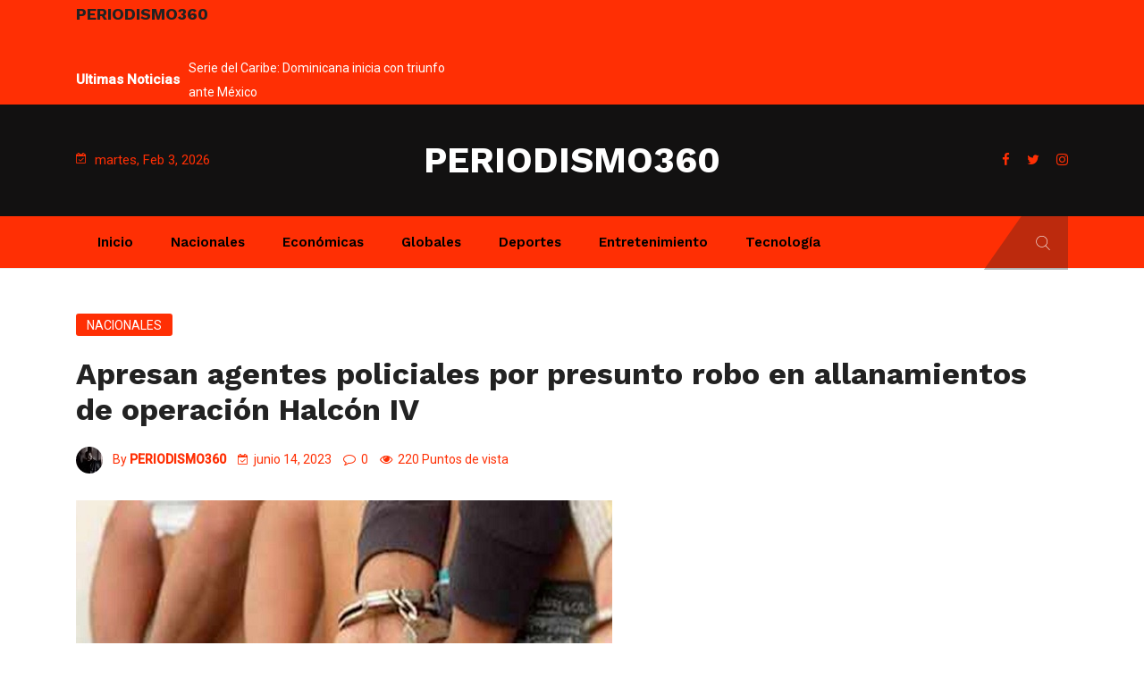

--- FILE ---
content_type: text/html; charset=UTF-8
request_url: https://periodismo360.com/apresan-agentes-policiales-por-presunto-robo-en-allanamientos-de-operacion-halcon-iv/
body_size: 117956
content:
<!DOCTYPE html>
<html lang="es">
<head>
<meta name="google-adsense-account" content="ca-pub-4644368202906384">
<meta charset="UTF-8">
<meta name="viewport" content="width=device-width, initial-scale=1">
<link rel="profile" href="https://gmpg.org/xfn/11">
<meta name='robots' content='index, follow, max-image-preview:large, max-snippet:-1, max-video-preview:-1' />

<!-- Open Graph Meta Tags generated by MashShare 4.0.47 - https://mashshare.net -->
<meta property="og:type" content="article" /> 
<meta property="og:title" content="Apresan agentes policiales por presunto robo en allanamientos de operación Halcón IV" />
<meta property="og:description" content="RD.- Dos agentes de la Policía Nacional fueron apresados este martes al ser sorprendidos presuntamente intentando robarse cerca de un millón de pesos en un establecimiento allanado como parte de la Operación Halcón IV, en San" />
<meta property="og:image" content="https://periodismo360.com/wp-content/uploads/2021/02/preso-1.jpg" />
<meta property="og:url" content="https://periodismo360.com/apresan-agentes-policiales-por-presunto-robo-en-allanamientos-de-operacion-halcon-iv/" />
<meta property="og:site_name" content="PERIODISMO360" />
<meta property="article:publisher" content="https://www.facebook.com/periodismo360" />
<meta property="article:published_time" content="2023-06-14T12:07:54-04:00" />
<meta property="article:modified_time" content="2024-08-14T08:56:49-04:00" />
<meta property="og:updated_time" content="2024-08-14T08:56:49-04:00" />
<!-- Open Graph Meta Tags generated by MashShare 4.0.47 - https://www.mashshare.net -->
<!-- Twitter Card generated by MashShare 4.0.47 - https://www.mashshare.net -->
<meta property="og:image:width" content="600" />
<meta property="og:image:height" content="400" />
<meta name="twitter:card" content="summary_large_image">
<meta name="twitter:title" content="Apresan agentes policiales por presunto robo en allanamientos de operación Halcón IV">
<meta name="twitter:description" content="RD.- Dos agentes de la Policía Nacional fueron apresados este martes al ser sorprendidos presuntamente intentando robarse cerca de un millón de pesos en un establecimiento allanado como parte de la Operación Halcón IV, en San">
<meta name="twitter:image" content="https://periodismo360.com/wp-content/uploads/2021/02/preso-1.jpg">
<meta name="twitter:site" content="@PERIODISMO360RD">
<meta name="twitter:creator" content="@PERIODISMO360RD">
<!-- Twitter Card generated by MashShare 4.0.47 - https://www.mashshare.net -->


	<!-- This site is optimized with the Yoast SEO plugin v25.1 - https://yoast.com/wordpress/plugins/seo/ -->
	<title>Apresan agentes policiales por presunto robo en allanamientos de operación Halcón IV - PERIODISMO360</title>
	<link rel="canonical" href="https://periodismo360.com/apresan-agentes-policiales-por-presunto-robo-en-allanamientos-de-operacion-halcon-iv/" />
	<meta property="og:locale" content="es_ES" />
	<meta property="og:type" content="article" />
	<meta property="og:title" content="Apresan agentes policiales por presunto robo en allanamientos de operación Halcón IV - PERIODISMO360" />
	<meta property="og:description" content="RD.- Dos agentes de la Policía Nacional fueron apresados este martes al ser sorprendidos presuntamente intentando robarse cerca de un millón de pesos en un establecimiento allanado como parte de la Operación Halcón IV, en San Francisco de Macorís, provincia Duarte. Los privados de libertad, cuyas identidades aún no se han revelado, están adscritos a la unidad..." />
	<meta property="og:url" content="https://periodismo360.com/apresan-agentes-policiales-por-presunto-robo-en-allanamientos-de-operacion-halcon-iv/" />
	<meta property="og:site_name" content="PERIODISMO360" />
	<meta property="article:published_time" content="2023-06-14T16:07:54+00:00" />
	<meta property="article:modified_time" content="2024-08-14T12:56:49+00:00" />
	<meta property="og:image" content="https://periodismo360.com/wp-content/uploads/2021/02/preso-1.jpg" />
	<meta property="og:image:width" content="600" />
	<meta property="og:image:height" content="400" />
	<meta property="og:image:type" content="image/jpeg" />
	<meta name="author" content="PERIODISMO360" />
	<meta name="twitter:card" content="summary_large_image" />
	<meta name="twitter:label1" content="Escrito por" />
	<meta name="twitter:data1" content="PERIODISMO360" />
	<meta name="twitter:label2" content="Tiempo de lectura" />
	<meta name="twitter:data2" content="1 minuto" />
	<script type="application/ld+json" class="yoast-schema-graph">{"@context":"https://schema.org","@graph":[{"@type":"Article","@id":"https://periodismo360.com/apresan-agentes-policiales-por-presunto-robo-en-allanamientos-de-operacion-halcon-iv/#article","isPartOf":{"@id":"https://periodismo360.com/apresan-agentes-policiales-por-presunto-robo-en-allanamientos-de-operacion-halcon-iv/"},"author":{"name":"PERIODISMO360","@id":"https://periodismo360.com/#/schema/person/3d3a176c9cc237c8190768576cf9c834"},"headline":"Apresan agentes policiales por presunto robo en allanamientos de operación Halcón IV","datePublished":"2023-06-14T16:07:54+00:00","dateModified":"2024-08-14T12:56:49+00:00","mainEntityOfPage":{"@id":"https://periodismo360.com/apresan-agentes-policiales-por-presunto-robo-en-allanamientos-de-operacion-halcon-iv/"},"wordCount":176,"commentCount":0,"publisher":{"@id":"https://periodismo360.com/#/schema/person/3d3a176c9cc237c8190768576cf9c834"},"image":{"@id":"https://periodismo360.com/apresan-agentes-policiales-por-presunto-robo-en-allanamientos-de-operacion-halcon-iv/#primaryimage"},"thumbnailUrl":"https://periodismo360.com/wp-content/uploads/2021/02/preso-1.jpg","articleSection":["Nacionales"],"inLanguage":"es","potentialAction":[{"@type":"CommentAction","name":"Comment","target":["https://periodismo360.com/apresan-agentes-policiales-por-presunto-robo-en-allanamientos-de-operacion-halcon-iv/#respond"]}]},{"@type":"WebPage","@id":"https://periodismo360.com/apresan-agentes-policiales-por-presunto-robo-en-allanamientos-de-operacion-halcon-iv/","url":"https://periodismo360.com/apresan-agentes-policiales-por-presunto-robo-en-allanamientos-de-operacion-halcon-iv/","name":"Apresan agentes policiales por presunto robo en allanamientos de operación Halcón IV - PERIODISMO360","isPartOf":{"@id":"https://periodismo360.com/#website"},"primaryImageOfPage":{"@id":"https://periodismo360.com/apresan-agentes-policiales-por-presunto-robo-en-allanamientos-de-operacion-halcon-iv/#primaryimage"},"image":{"@id":"https://periodismo360.com/apresan-agentes-policiales-por-presunto-robo-en-allanamientos-de-operacion-halcon-iv/#primaryimage"},"thumbnailUrl":"https://periodismo360.com/wp-content/uploads/2021/02/preso-1.jpg","datePublished":"2023-06-14T16:07:54+00:00","dateModified":"2024-08-14T12:56:49+00:00","breadcrumb":{"@id":"https://periodismo360.com/apresan-agentes-policiales-por-presunto-robo-en-allanamientos-de-operacion-halcon-iv/#breadcrumb"},"inLanguage":"es","potentialAction":[{"@type":"ReadAction","target":["https://periodismo360.com/apresan-agentes-policiales-por-presunto-robo-en-allanamientos-de-operacion-halcon-iv/"]}]},{"@type":"ImageObject","inLanguage":"es","@id":"https://periodismo360.com/apresan-agentes-policiales-por-presunto-robo-en-allanamientos-de-operacion-halcon-iv/#primaryimage","url":"https://periodismo360.com/wp-content/uploads/2021/02/preso-1.jpg","contentUrl":"https://periodismo360.com/wp-content/uploads/2021/02/preso-1.jpg","width":600,"height":400},{"@type":"BreadcrumbList","@id":"https://periodismo360.com/apresan-agentes-policiales-por-presunto-robo-en-allanamientos-de-operacion-halcon-iv/#breadcrumb","itemListElement":[{"@type":"ListItem","position":1,"name":"Portada","item":"https://periodismo360.com/"},{"@type":"ListItem","position":2,"name":"Entradas","item":"https://periodismo360.com/entradas/"},{"@type":"ListItem","position":3,"name":"Apresan agentes policiales por presunto robo en allanamientos de operación Halcón IV"}]},{"@type":"WebSite","@id":"https://periodismo360.com/#website","url":"https://periodismo360.com/","name":"PERIODISMO360","description":"Haciendo Periodismo en la Web","publisher":{"@id":"https://periodismo360.com/#/schema/person/3d3a176c9cc237c8190768576cf9c834"},"potentialAction":[{"@type":"SearchAction","target":{"@type":"EntryPoint","urlTemplate":"https://periodismo360.com/?s={search_term_string}"},"query-input":{"@type":"PropertyValueSpecification","valueRequired":true,"valueName":"search_term_string"}}],"inLanguage":"es"},{"@type":["Person","Organization"],"@id":"https://periodismo360.com/#/schema/person/3d3a176c9cc237c8190768576cf9c834","name":"PERIODISMO360","image":{"@type":"ImageObject","inLanguage":"es","@id":"https://periodismo360.com/#/schema/person/image/","url":"https://periodismo360.com/wp-content/uploads/2021/02/LOGO-FINAL-2.png","contentUrl":"https://periodismo360.com/wp-content/uploads/2021/02/LOGO-FINAL-2.png","width":300,"height":300,"caption":"PERIODISMO360"},"logo":{"@id":"https://periodismo360.com/#/schema/person/image/"},"sameAs":["https://periodismo360.com"],"url":"https://periodismo360.com/author/cabeceraremota87/"}]}</script>
	<!-- / Yoast SEO plugin. -->


<link rel='dns-prefetch' href='//www.googletagmanager.com' />
<link rel='dns-prefetch' href='//fonts.googleapis.com' />
<link rel='dns-prefetch' href='//pagead2.googlesyndication.com' />
<link rel='preconnect' href='https://fonts.gstatic.com' crossorigin />
<link rel="alternate" type="application/rss+xml" title="PERIODISMO360 &raquo; Feed" href="https://periodismo360.com/feed/" />
<link rel="alternate" type="application/rss+xml" title="PERIODISMO360 &raquo; Feed de los comentarios" href="https://periodismo360.com/comments/feed/" />
<link rel="alternate" type="application/rss+xml" title="PERIODISMO360 &raquo; Comentario Apresan agentes policiales por presunto robo en allanamientos de operación Halcón IV del feed" href="https://periodismo360.com/apresan-agentes-policiales-por-presunto-robo-en-allanamientos-de-operacion-halcon-iv/feed/" />
<link rel="alternate" title="oEmbed (JSON)" type="application/json+oembed" href="https://periodismo360.com/wp-json/oembed/1.0/embed?url=https%3A%2F%2Fperiodismo360.com%2Fapresan-agentes-policiales-por-presunto-robo-en-allanamientos-de-operacion-halcon-iv%2F" />
<link rel="alternate" title="oEmbed (XML)" type="text/xml+oembed" href="https://periodismo360.com/wp-json/oembed/1.0/embed?url=https%3A%2F%2Fperiodismo360.com%2Fapresan-agentes-policiales-por-presunto-robo-en-allanamientos-de-operacion-halcon-iv%2F&#038;format=xml" />
<style id='wp-img-auto-sizes-contain-inline-css' type='text/css'>
img:is([sizes=auto i],[sizes^="auto," i]){contain-intrinsic-size:3000px 1500px}
/*# sourceURL=wp-img-auto-sizes-contain-inline-css */
</style>
<style id='wp-emoji-styles-inline-css' type='text/css'>

	img.wp-smiley, img.emoji {
		display: inline !important;
		border: none !important;
		box-shadow: none !important;
		height: 1em !important;
		width: 1em !important;
		margin: 0 0.07em !important;
		vertical-align: -0.1em !important;
		background: none !important;
		padding: 0 !important;
	}
/*# sourceURL=wp-emoji-styles-inline-css */
</style>
<style id='wp-block-library-inline-css' type='text/css'>
:root{--wp-block-synced-color:#7a00df;--wp-block-synced-color--rgb:122,0,223;--wp-bound-block-color:var(--wp-block-synced-color);--wp-editor-canvas-background:#ddd;--wp-admin-theme-color:#007cba;--wp-admin-theme-color--rgb:0,124,186;--wp-admin-theme-color-darker-10:#006ba1;--wp-admin-theme-color-darker-10--rgb:0,107,160.5;--wp-admin-theme-color-darker-20:#005a87;--wp-admin-theme-color-darker-20--rgb:0,90,135;--wp-admin-border-width-focus:2px}@media (min-resolution:192dpi){:root{--wp-admin-border-width-focus:1.5px}}.wp-element-button{cursor:pointer}:root .has-very-light-gray-background-color{background-color:#eee}:root .has-very-dark-gray-background-color{background-color:#313131}:root .has-very-light-gray-color{color:#eee}:root .has-very-dark-gray-color{color:#313131}:root .has-vivid-green-cyan-to-vivid-cyan-blue-gradient-background{background:linear-gradient(135deg,#00d084,#0693e3)}:root .has-purple-crush-gradient-background{background:linear-gradient(135deg,#34e2e4,#4721fb 50%,#ab1dfe)}:root .has-hazy-dawn-gradient-background{background:linear-gradient(135deg,#faaca8,#dad0ec)}:root .has-subdued-olive-gradient-background{background:linear-gradient(135deg,#fafae1,#67a671)}:root .has-atomic-cream-gradient-background{background:linear-gradient(135deg,#fdd79a,#004a59)}:root .has-nightshade-gradient-background{background:linear-gradient(135deg,#330968,#31cdcf)}:root .has-midnight-gradient-background{background:linear-gradient(135deg,#020381,#2874fc)}:root{--wp--preset--font-size--normal:16px;--wp--preset--font-size--huge:42px}.has-regular-font-size{font-size:1em}.has-larger-font-size{font-size:2.625em}.has-normal-font-size{font-size:var(--wp--preset--font-size--normal)}.has-huge-font-size{font-size:var(--wp--preset--font-size--huge)}.has-text-align-center{text-align:center}.has-text-align-left{text-align:left}.has-text-align-right{text-align:right}.has-fit-text{white-space:nowrap!important}#end-resizable-editor-section{display:none}.aligncenter{clear:both}.items-justified-left{justify-content:flex-start}.items-justified-center{justify-content:center}.items-justified-right{justify-content:flex-end}.items-justified-space-between{justify-content:space-between}.screen-reader-text{border:0;clip-path:inset(50%);height:1px;margin:-1px;overflow:hidden;padding:0;position:absolute;width:1px;word-wrap:normal!important}.screen-reader-text:focus{background-color:#ddd;clip-path:none;color:#444;display:block;font-size:1em;height:auto;left:5px;line-height:normal;padding:15px 23px 14px;text-decoration:none;top:5px;width:auto;z-index:100000}html :where(.has-border-color){border-style:solid}html :where([style*=border-top-color]){border-top-style:solid}html :where([style*=border-right-color]){border-right-style:solid}html :where([style*=border-bottom-color]){border-bottom-style:solid}html :where([style*=border-left-color]){border-left-style:solid}html :where([style*=border-width]){border-style:solid}html :where([style*=border-top-width]){border-top-style:solid}html :where([style*=border-right-width]){border-right-style:solid}html :where([style*=border-bottom-width]){border-bottom-style:solid}html :where([style*=border-left-width]){border-left-style:solid}html :where(img[class*=wp-image-]){height:auto;max-width:100%}:where(figure){margin:0 0 1em}html :where(.is-position-sticky){--wp-admin--admin-bar--position-offset:var(--wp-admin--admin-bar--height,0px)}@media screen and (max-width:600px){html :where(.is-position-sticky){--wp-admin--admin-bar--position-offset:0px}}

/*# sourceURL=wp-block-library-inline-css */
</style><style id='global-styles-inline-css' type='text/css'>
:root{--wp--preset--aspect-ratio--square: 1;--wp--preset--aspect-ratio--4-3: 4/3;--wp--preset--aspect-ratio--3-4: 3/4;--wp--preset--aspect-ratio--3-2: 3/2;--wp--preset--aspect-ratio--2-3: 2/3;--wp--preset--aspect-ratio--16-9: 16/9;--wp--preset--aspect-ratio--9-16: 9/16;--wp--preset--color--black: #000000;--wp--preset--color--cyan-bluish-gray: #abb8c3;--wp--preset--color--white: #ffffff;--wp--preset--color--pale-pink: #f78da7;--wp--preset--color--vivid-red: #cf2e2e;--wp--preset--color--luminous-vivid-orange: #ff6900;--wp--preset--color--luminous-vivid-amber: #fcb900;--wp--preset--color--light-green-cyan: #7bdcb5;--wp--preset--color--vivid-green-cyan: #00d084;--wp--preset--color--pale-cyan-blue: #8ed1fc;--wp--preset--color--vivid-cyan-blue: #0693e3;--wp--preset--color--vivid-purple: #9b51e0;--wp--preset--gradient--vivid-cyan-blue-to-vivid-purple: linear-gradient(135deg,rgb(6,147,227) 0%,rgb(155,81,224) 100%);--wp--preset--gradient--light-green-cyan-to-vivid-green-cyan: linear-gradient(135deg,rgb(122,220,180) 0%,rgb(0,208,130) 100%);--wp--preset--gradient--luminous-vivid-amber-to-luminous-vivid-orange: linear-gradient(135deg,rgb(252,185,0) 0%,rgb(255,105,0) 100%);--wp--preset--gradient--luminous-vivid-orange-to-vivid-red: linear-gradient(135deg,rgb(255,105,0) 0%,rgb(207,46,46) 100%);--wp--preset--gradient--very-light-gray-to-cyan-bluish-gray: linear-gradient(135deg,rgb(238,238,238) 0%,rgb(169,184,195) 100%);--wp--preset--gradient--cool-to-warm-spectrum: linear-gradient(135deg,rgb(74,234,220) 0%,rgb(151,120,209) 20%,rgb(207,42,186) 40%,rgb(238,44,130) 60%,rgb(251,105,98) 80%,rgb(254,248,76) 100%);--wp--preset--gradient--blush-light-purple: linear-gradient(135deg,rgb(255,206,236) 0%,rgb(152,150,240) 100%);--wp--preset--gradient--blush-bordeaux: linear-gradient(135deg,rgb(254,205,165) 0%,rgb(254,45,45) 50%,rgb(107,0,62) 100%);--wp--preset--gradient--luminous-dusk: linear-gradient(135deg,rgb(255,203,112) 0%,rgb(199,81,192) 50%,rgb(65,88,208) 100%);--wp--preset--gradient--pale-ocean: linear-gradient(135deg,rgb(255,245,203) 0%,rgb(182,227,212) 50%,rgb(51,167,181) 100%);--wp--preset--gradient--electric-grass: linear-gradient(135deg,rgb(202,248,128) 0%,rgb(113,206,126) 100%);--wp--preset--gradient--midnight: linear-gradient(135deg,rgb(2,3,129) 0%,rgb(40,116,252) 100%);--wp--preset--font-size--small: 13px;--wp--preset--font-size--medium: 20px;--wp--preset--font-size--large: 36px;--wp--preset--font-size--x-large: 42px;--wp--preset--spacing--20: 0.44rem;--wp--preset--spacing--30: 0.67rem;--wp--preset--spacing--40: 1rem;--wp--preset--spacing--50: 1.5rem;--wp--preset--spacing--60: 2.25rem;--wp--preset--spacing--70: 3.38rem;--wp--preset--spacing--80: 5.06rem;--wp--preset--shadow--natural: 6px 6px 9px rgba(0, 0, 0, 0.2);--wp--preset--shadow--deep: 12px 12px 50px rgba(0, 0, 0, 0.4);--wp--preset--shadow--sharp: 6px 6px 0px rgba(0, 0, 0, 0.2);--wp--preset--shadow--outlined: 6px 6px 0px -3px rgb(255, 255, 255), 6px 6px rgb(0, 0, 0);--wp--preset--shadow--crisp: 6px 6px 0px rgb(0, 0, 0);}:where(.is-layout-flex){gap: 0.5em;}:where(.is-layout-grid){gap: 0.5em;}body .is-layout-flex{display: flex;}.is-layout-flex{flex-wrap: wrap;align-items: center;}.is-layout-flex > :is(*, div){margin: 0;}body .is-layout-grid{display: grid;}.is-layout-grid > :is(*, div){margin: 0;}:where(.wp-block-columns.is-layout-flex){gap: 2em;}:where(.wp-block-columns.is-layout-grid){gap: 2em;}:where(.wp-block-post-template.is-layout-flex){gap: 1.25em;}:where(.wp-block-post-template.is-layout-grid){gap: 1.25em;}.has-black-color{color: var(--wp--preset--color--black) !important;}.has-cyan-bluish-gray-color{color: var(--wp--preset--color--cyan-bluish-gray) !important;}.has-white-color{color: var(--wp--preset--color--white) !important;}.has-pale-pink-color{color: var(--wp--preset--color--pale-pink) !important;}.has-vivid-red-color{color: var(--wp--preset--color--vivid-red) !important;}.has-luminous-vivid-orange-color{color: var(--wp--preset--color--luminous-vivid-orange) !important;}.has-luminous-vivid-amber-color{color: var(--wp--preset--color--luminous-vivid-amber) !important;}.has-light-green-cyan-color{color: var(--wp--preset--color--light-green-cyan) !important;}.has-vivid-green-cyan-color{color: var(--wp--preset--color--vivid-green-cyan) !important;}.has-pale-cyan-blue-color{color: var(--wp--preset--color--pale-cyan-blue) !important;}.has-vivid-cyan-blue-color{color: var(--wp--preset--color--vivid-cyan-blue) !important;}.has-vivid-purple-color{color: var(--wp--preset--color--vivid-purple) !important;}.has-black-background-color{background-color: var(--wp--preset--color--black) !important;}.has-cyan-bluish-gray-background-color{background-color: var(--wp--preset--color--cyan-bluish-gray) !important;}.has-white-background-color{background-color: var(--wp--preset--color--white) !important;}.has-pale-pink-background-color{background-color: var(--wp--preset--color--pale-pink) !important;}.has-vivid-red-background-color{background-color: var(--wp--preset--color--vivid-red) !important;}.has-luminous-vivid-orange-background-color{background-color: var(--wp--preset--color--luminous-vivid-orange) !important;}.has-luminous-vivid-amber-background-color{background-color: var(--wp--preset--color--luminous-vivid-amber) !important;}.has-light-green-cyan-background-color{background-color: var(--wp--preset--color--light-green-cyan) !important;}.has-vivid-green-cyan-background-color{background-color: var(--wp--preset--color--vivid-green-cyan) !important;}.has-pale-cyan-blue-background-color{background-color: var(--wp--preset--color--pale-cyan-blue) !important;}.has-vivid-cyan-blue-background-color{background-color: var(--wp--preset--color--vivid-cyan-blue) !important;}.has-vivid-purple-background-color{background-color: var(--wp--preset--color--vivid-purple) !important;}.has-black-border-color{border-color: var(--wp--preset--color--black) !important;}.has-cyan-bluish-gray-border-color{border-color: var(--wp--preset--color--cyan-bluish-gray) !important;}.has-white-border-color{border-color: var(--wp--preset--color--white) !important;}.has-pale-pink-border-color{border-color: var(--wp--preset--color--pale-pink) !important;}.has-vivid-red-border-color{border-color: var(--wp--preset--color--vivid-red) !important;}.has-luminous-vivid-orange-border-color{border-color: var(--wp--preset--color--luminous-vivid-orange) !important;}.has-luminous-vivid-amber-border-color{border-color: var(--wp--preset--color--luminous-vivid-amber) !important;}.has-light-green-cyan-border-color{border-color: var(--wp--preset--color--light-green-cyan) !important;}.has-vivid-green-cyan-border-color{border-color: var(--wp--preset--color--vivid-green-cyan) !important;}.has-pale-cyan-blue-border-color{border-color: var(--wp--preset--color--pale-cyan-blue) !important;}.has-vivid-cyan-blue-border-color{border-color: var(--wp--preset--color--vivid-cyan-blue) !important;}.has-vivid-purple-border-color{border-color: var(--wp--preset--color--vivid-purple) !important;}.has-vivid-cyan-blue-to-vivid-purple-gradient-background{background: var(--wp--preset--gradient--vivid-cyan-blue-to-vivid-purple) !important;}.has-light-green-cyan-to-vivid-green-cyan-gradient-background{background: var(--wp--preset--gradient--light-green-cyan-to-vivid-green-cyan) !important;}.has-luminous-vivid-amber-to-luminous-vivid-orange-gradient-background{background: var(--wp--preset--gradient--luminous-vivid-amber-to-luminous-vivid-orange) !important;}.has-luminous-vivid-orange-to-vivid-red-gradient-background{background: var(--wp--preset--gradient--luminous-vivid-orange-to-vivid-red) !important;}.has-very-light-gray-to-cyan-bluish-gray-gradient-background{background: var(--wp--preset--gradient--very-light-gray-to-cyan-bluish-gray) !important;}.has-cool-to-warm-spectrum-gradient-background{background: var(--wp--preset--gradient--cool-to-warm-spectrum) !important;}.has-blush-light-purple-gradient-background{background: var(--wp--preset--gradient--blush-light-purple) !important;}.has-blush-bordeaux-gradient-background{background: var(--wp--preset--gradient--blush-bordeaux) !important;}.has-luminous-dusk-gradient-background{background: var(--wp--preset--gradient--luminous-dusk) !important;}.has-pale-ocean-gradient-background{background: var(--wp--preset--gradient--pale-ocean) !important;}.has-electric-grass-gradient-background{background: var(--wp--preset--gradient--electric-grass) !important;}.has-midnight-gradient-background{background: var(--wp--preset--gradient--midnight) !important;}.has-small-font-size{font-size: var(--wp--preset--font-size--small) !important;}.has-medium-font-size{font-size: var(--wp--preset--font-size--medium) !important;}.has-large-font-size{font-size: var(--wp--preset--font-size--large) !important;}.has-x-large-font-size{font-size: var(--wp--preset--font-size--x-large) !important;}
/*# sourceURL=global-styles-inline-css */
</style>

<style id='classic-theme-styles-inline-css' type='text/css'>
/*! This file is auto-generated */
.wp-block-button__link{color:#fff;background-color:#32373c;border-radius:9999px;box-shadow:none;text-decoration:none;padding:calc(.667em + 2px) calc(1.333em + 2px);font-size:1.125em}.wp-block-file__button{background:#32373c;color:#fff;text-decoration:none}
/*# sourceURL=/wp-includes/css/classic-themes.min.css */
</style>
<link rel='stylesheet' id='contact-form-7-css' href='https://periodismo360.com/wp-content/plugins/contact-form-7/includes/css/styles.css?ver=6.0.6' type='text/css' media='all' />
<link rel='stylesheet' id='mashsb-styles-css' href='https://periodismo360.com/wp-content/plugins/mashsharer/assets/css/mashsb.min.css?ver=4.0.47' type='text/css' media='all' />
<style id='mashsb-styles-inline-css' type='text/css'>
.mashsb-count {color:#FF2F04;}@media only screen and (min-width:568px){.mashsb-buttons a {min-width: 177px;}}
/*# sourceURL=mashsb-styles-inline-css */
</style>
<link rel='stylesheet' id='boostrap-css' href='https://periodismo360.com/wp-content/themes/darpan/assets/css/bootstrap.min.css?ver=3.3.2' type='text/css' media='all' />
<link rel='stylesheet' id='font-awesome-css' href='https://periodismo360.com/wp-content/themes/darpan/assets/css/font-awesome.min.css?ver=3.3.2' type='text/css' media='all' />
<link rel='stylesheet' id='ico-font-css' href='https://periodismo360.com/wp-content/themes/darpan/assets/css/icofont.css?ver=3.3.2' type='text/css' media='all' />
<link rel='stylesheet' id='flaticon-css' href='https://periodismo360.com/wp-content/themes/darpan/assets/css/flaticon.css?ver=3.3.2' type='text/css' media='all' />
<link rel='stylesheet' id='lineicon-css' href='https://periodismo360.com/wp-content/themes/darpan/assets/css/lineicons.css?ver=3.3.2' type='text/css' media='all' />
<link rel='stylesheet' id='owl-carousel-css' href='https://periodismo360.com/wp-content/themes/darpan/assets/css/owl.carousel.css?ver=3.3.2' type='text/css' media='all' />
<link rel='stylesheet' id='animate-css' href='https://periodismo360.com/wp-content/themes/darpan/assets/css/animate.css?ver=3.3.2' type='text/css' media='all' />
<link rel='stylesheet' id='slick-theme-css' href='https://periodismo360.com/wp-content/themes/darpan/assets/css/slick-theme.css?ver=3.3.2' type='text/css' media='all' />
<link rel='stylesheet' id='slick-css' href='https://periodismo360.com/wp-content/themes/darpan/assets/css/slick.css?ver=3.3.2' type='text/css' media='all' />
<link rel='stylesheet' id='magnific-popup-css' href='https://periodismo360.com/wp-content/themes/darpan/assets/css/magnific-popup.css?ver=3.3.2' type='text/css' media='all' />
<link rel='stylesheet' id='darpan-style-default-css' href='https://periodismo360.com/wp-content/themes/darpan/assets/css/default.css?ver=3.3.2' type='text/css' media='all' />
<link rel='stylesheet' id='darpan-style-responsive-css' href='https://periodismo360.com/wp-content/themes/darpan/assets/css/responsive.css?ver=3.3.2' type='text/css' media='all' />
<link rel='stylesheet' id='darpan-style-css' href='https://periodismo360.com/wp-content/themes/darpan/style.css?ver=3.3.2' type='text/css' media='all' />
<link rel='stylesheet' id='studio-fonts-css' href='//fonts.googleapis.com/css?family=Roboto%3A+400%2C500%7CWork%2BSans%3A+400%2C500%2C600%2C700%2C800&#038;ver=1.0.0' type='text/css' media='all' />
<style id='akismet-widget-style-inline-css' type='text/css'>

			.a-stats {
				--akismet-color-mid-green: #357b49;
				--akismet-color-white: #fff;
				--akismet-color-light-grey: #f6f7f7;

				max-width: 350px;
				width: auto;
			}

			.a-stats * {
				all: unset;
				box-sizing: border-box;
			}

			.a-stats strong {
				font-weight: 600;
			}

			.a-stats a.a-stats__link,
			.a-stats a.a-stats__link:visited,
			.a-stats a.a-stats__link:active {
				background: var(--akismet-color-mid-green);
				border: none;
				box-shadow: none;
				border-radius: 8px;
				color: var(--akismet-color-white);
				cursor: pointer;
				display: block;
				font-family: -apple-system, BlinkMacSystemFont, 'Segoe UI', 'Roboto', 'Oxygen-Sans', 'Ubuntu', 'Cantarell', 'Helvetica Neue', sans-serif;
				font-weight: 500;
				padding: 12px;
				text-align: center;
				text-decoration: none;
				transition: all 0.2s ease;
			}

			/* Extra specificity to deal with TwentyTwentyOne focus style */
			.widget .a-stats a.a-stats__link:focus {
				background: var(--akismet-color-mid-green);
				color: var(--akismet-color-white);
				text-decoration: none;
			}

			.a-stats a.a-stats__link:hover {
				filter: brightness(110%);
				box-shadow: 0 4px 12px rgba(0, 0, 0, 0.06), 0 0 2px rgba(0, 0, 0, 0.16);
			}

			.a-stats .count {
				color: var(--akismet-color-white);
				display: block;
				font-size: 1.5em;
				line-height: 1.4;
				padding: 0 13px;
				white-space: nowrap;
			}
		
/*# sourceURL=akismet-widget-style-inline-css */
</style>
<link rel="preload" as="style" href="https://fonts.googleapis.com/css?family=Roboto:400%7CWork%20Sans:100,200,300,400,500,600,700,800,900,100italic,200italic,300italic,400italic,500italic,600italic,700italic,800italic,900italic&#038;display=swap&#038;ver=1729299371" /><link rel="stylesheet" href="https://fonts.googleapis.com/css?family=Roboto:400%7CWork%20Sans:100,200,300,400,500,600,700,800,900,100italic,200italic,300italic,400italic,500italic,600italic,700italic,800italic,900italic&#038;display=swap&#038;ver=1729299371" media="print" onload="this.media='all'"><noscript><link rel="stylesheet" href="https://fonts.googleapis.com/css?family=Roboto:400%7CWork%20Sans:100,200,300,400,500,600,700,800,900,100italic,200italic,300italic,400italic,500italic,600italic,700italic,800italic,900italic&#038;display=swap&#038;ver=1729299371" /></noscript><script type="text/javascript" src="https://periodismo360.com/wp-includes/js/jquery/jquery.min.js?ver=3.7.1" id="jquery-core-js"></script>
<script type="text/javascript" src="https://periodismo360.com/wp-includes/js/jquery/jquery-migrate.min.js?ver=3.4.1" id="jquery-migrate-js"></script>
<script type="text/javascript" id="mashsb-js-extra">
/* <![CDATA[ */
var mashsb = {"shares":"0","round_shares":"1","animate_shares":"0","dynamic_buttons":"0","share_url":"https://periodismo360.com/apresan-agentes-policiales-por-presunto-robo-en-allanamientos-de-operacion-halcon-iv/","title":"Apresan+agentes+policiales+por+presunto+robo+en+allanamientos+de+operaci%C3%B3n+Halc%C3%B3n+IV","image":"https://periodismo360.com/wp-content/uploads/2021/02/preso-1.jpg","desc":"RD.- Dos agentes de la Polic\u00eda Nacional fueron apresados este martes al ser sorprendidos presuntamente intentando robarse cerca de un mill\u00f3n de pesos en un establecimiento allanado\u00a0como parte de la Operaci\u00f3n Halc\u00f3n IV, en San \u2026","hashtag":"@PERIODISMO360RD","subscribe":"content","subscribe_url":"","activestatus":"1","singular":"1","twitter_popup":"1","refresh":"0","nonce":"f366c014f2","postid":"6622","servertime":"1770156542","ajaxurl":"https://periodismo360.com/wp-admin/admin-ajax.php"};
//# sourceURL=mashsb-js-extra
/* ]]> */
</script>
<script type="text/javascript" src="https://periodismo360.com/wp-content/plugins/mashsharer/assets/js/mashsb.min.js?ver=4.0.47" id="mashsb-js"></script>

<!-- Fragmento de código de la etiqueta de Google (gtag.js) añadida por Site Kit -->
<!-- Fragmento de código de Google Analytics añadido por Site Kit -->
<script type="text/javascript" src="https://www.googletagmanager.com/gtag/js?id=GT-KVN758VG" id="google_gtagjs-js" async></script>
<script type="text/javascript" id="google_gtagjs-js-after">
/* <![CDATA[ */
window.dataLayer = window.dataLayer || [];function gtag(){dataLayer.push(arguments);}
gtag("set","linker",{"domains":["periodismo360.com"]});
gtag("js", new Date());
gtag("set", "developer_id.dZTNiMT", true);
gtag("config", "GT-KVN758VG");
 window._googlesitekit = window._googlesitekit || {}; window._googlesitekit.throttledEvents = []; window._googlesitekit.gtagEvent = (name, data) => { var key = JSON.stringify( { name, data } ); if ( !! window._googlesitekit.throttledEvents[ key ] ) { return; } window._googlesitekit.throttledEvents[ key ] = true; setTimeout( () => { delete window._googlesitekit.throttledEvents[ key ]; }, 5 ); gtag( "event", name, { ...data, event_source: "site-kit" } ); }; 
//# sourceURL=google_gtagjs-js-after
/* ]]> */
</script>
<script></script><link rel="https://api.w.org/" href="https://periodismo360.com/wp-json/" /><link rel="alternate" title="JSON" type="application/json" href="https://periodismo360.com/wp-json/wp/v2/posts/6622" /><link rel="EditURI" type="application/rsd+xml" title="RSD" href="https://periodismo360.com/xmlrpc.php?rsd" />
<meta name="generator" content="WordPress 6.9" />
<link rel='shortlink' href='https://periodismo360.com/?p=6622' />
<meta name="generator" content="Redux 4.5.7" /><meta name="generator" content="Site Kit by Google 1.171.0" />
<!-- Metaetiquetas de Google AdSense añadidas por Site Kit -->
<meta name="google-adsense-platform-account" content="ca-host-pub-2644536267352236">
<meta name="google-adsense-platform-domain" content="sitekit.withgoogle.com">
<!-- Acabar con las metaetiquetas de Google AdSense añadidas por Site Kit -->
<meta name="generator" content="Powered by WPBakery Page Builder - drag and drop page builder for WordPress."/>
<noscript><style>.lazyload[data-src]{display:none !important;}</style></noscript><style>.lazyload{background-image:none !important;}.lazyload:before{background-image:none !important;}</style>
<!-- Fragmento de código de Google Adsense añadido por Site Kit -->
<script type="text/javascript" async="async" src="https://pagead2.googlesyndication.com/pagead/js/adsbygoogle.js?client=ca-pub-4644368202906384&amp;host=ca-host-pub-2644536267352236" crossorigin="anonymous"></script>

<!-- Final del fragmento de código de Google Adsense añadido por Site Kit -->
<link rel="icon" href="https://periodismo360.com/wp-content/uploads/2021/02/LOGO-FINAL-2-150x150.png" sizes="32x32" />
<link rel="icon" href="https://periodismo360.com/wp-content/uploads/2021/02/LOGO-FINAL-2.png" sizes="192x192" />
<link rel="apple-touch-icon" href="https://periodismo360.com/wp-content/uploads/2021/02/LOGO-FINAL-2.png" />
<meta name="msapplication-TileImage" content="https://periodismo360.com/wp-content/uploads/2021/02/LOGO-FINAL-2.png" />
		<style type="text/css" id="wp-custom-css">
			body.archive .cate-home ul li a {
    background: #ff2f04;
}		</style>
		
<!-- Typography -->
<style>

			.footer-bottom{
			background:#ffffff !important;
		}
		
	body{
		background:#FFFFFF !important;
		color:#000000 !important;
		font-family: Roboto !important;    
	    font-size: 15px !important;	
	}

	.services-style-5 .services-item{
		box-shadow: 0 0 0 20px rgba(255, 47, 4, 0.4), inset 0 0 3px rgba(255, 255, 255, 0.2);
	}

		
	h1{
		color:#222222 !important;
		font-family:Work Sans!important;
		font-size:40px!important;
				font-weight:700!important;
				
					line-height:40px!important;
				
	}
	h2{
		color:#222; 
		font-family:Work Sans!important;
		font-size:32px;
				font-weight:700!important;
				
					line-height:32px			}
	h3{
		color:#222222 ;
		font-family:Work Sans!important;
		font-size:24px;
				
					line-height:30px!important;
			}

	.title_cate_default, .title_cate_slide, .polular-title, .list-title, .title_bar .title_cate_slide{
		font-family:Work Sans!important;
		
	}

	
	.rs-news-tab .news-tab .nav-tabs li a{
		font-family:Work Sans!important;
	}

			.rs-news-tab .news-tab .nav-tabs li a{
			font-weight:600!important;
		}
	
	h4{
		color:#222222;
		font-family:Work Sans!important;
		font-size:20px;
				font-weight:600!important;
				
					line-height:28px!important;
				
	}
	.single .ps-navigation .link_text,
	.related-posts .relateds-text,
	.related-posts ul li h3 a,
	body.search-results .site-main > article .entry-title a{
		color:#222222;
	}
	h5{
		color:#222222;
		font-family:Work Sans!important;
		font-size:18px;
					font-weight:600!important;
				
					line-height:27px!important;
			}
	h6{
		color:#222222 ;
		font-family:Work Sans!important;
		font-size:16xpx;
				font-weight:500!important;
				
					line-height:20px!important;
			}


	.menu-area .navbar ul li > a{
		font-weight:600;
		font-family:Work Sans;
	}

	#rs-header .toolbar-area .toolbar-contact ul.rs-contact-info li,
	#rs-header .toolbar-area .toolbar-contact ul.rs-contact-info li i,
	#rs-header .toolbar-area .toolbar-contact ul li i,
	#rs-header.header-style4 .toolbar-sl-share ul li a,
	#rs-header.header-style4 .toolbar-contact ul,
	#rs-header .toolbar-area .toolbar-contact ul li, #rs-header .toolbar-area{
		color:#FF2F04;
	}


	#rs-header .toolbar-area .toolbar-contact ul.rs-contact-info li a,
	#rs-header .toolbar-area .toolbar-contact ul li a,
	#rs-header .toolbar-area .toolbar-sl-share ul li a i{
		color:#000000;
	}

	#rs-header .toolbar-area .toolbar-contact ul.rs-contact-info li a:hover,
	#rs-header .toolbar-area .toolbar-contact ul li a:hover,
	#rs-header.headerstyle4 .toolbar-sl-share ul li a:hover,
	#rs-header .toolbar-area .toolbar-sl-share ul li:hover a i{
		color:#009EED;
	}
	.language-widget-sec a:hover,
	.language-widget-sec li ul li a:hover{
		color:#009EED !important;
	}
	#rs-header .toolbar-area{
		background:#FF2F04;
	}

	.menu-sticky.sticky .menu-area .navbar ul > li.current-menu-ancestor > a,
	.menu-sticky.sticky .menu-area .navbar ul > li.current_page_item > a,
	.mobile-menu-container div ul > li.current_page_parent > a,
	#rs-header.header-transparent .menu-area .navbar ul li.current-menu-ancestor a, 
	#rs-header.header-transparent .menu-area .navbar ul li.current_page_item a,
	#rs-header.header-style5 .menu-area .navbar ul > li.current-menu-ancestor > a, 
	#rs-header.header-style5 .menu-area .navbar ul > li.current_page_item > a,
	.menu-area .navbar ul.menu > li.current_page_item > a,
	#rs-header.header-style-4 .menu-sticky.sticky .menu-area .menu > li.current-menu-ancestor > a,
	.menu-area .navbar ul.menu > li.current-menu-ancestor > a,
	.footer-menu .navbar ul.menu > li.current-menu-item > a,
	#rs-header.header-style5 .header-inner .menu-area .navbar ul > li.current-menu-ancestor > a,
	#rs-header.header-style5 .header-inner.menu-sticky.sticky .menu-area .navbar ul > li.current-menu-ancestor > a,
	#rs-header.header-style-4 .menu-area .menu > li.current-menu-ancestor > a
	{
		color: #000000 !important;
	}
	.menu-area .navbar ul:not(.sub-menu) > li > a,
	.menu-area .navbar ul li .sub-menu li a{
		font-size: 15px !important;
	}

	.menu-area .navbar ul li:hover > a,
	#rs-header .menu-sticky.sticky .menu-area .navbar ul li:hover > a,
	#rs-header.header-style1 .menu-sticky.sticky .menu-area .navbar ul li:hover > a,
	.mobile-menu-container div ul li a:hover,
	.sidenav .widget_nav_menu ul li a:hover,
	#rs-header.header-style-4 .menu-sticky.sticky .menu-area .navbar ul li:hover > a,
	#rs-header.header-style5 .header-inner .menu-area .navbar ul li:hover > a,
	#rs-header.header-style5 .header-inner.menu-sticky.sticky .menu-area .navbar ul li:hover > a,
	#rs-header.header-style-4 .menu-area .menu li:hover > a
	{
		color: #DD3333;
	}

	.menu-area .navbar ul li a,
	#rs-header.header-style-4 .menu-area .menu li a,
	#rs-header.header-style-4 .sidebarmenu-search .sticky_search i,
	#rs-header .menu-responsive .sidebarmenu-search .sticky_search,
	#rs-header .menu-sticky.sticky .menu-area .navbar ul li a,
	#rs-header.header-style5 .header-inner.menu-sticky.sticky .menu-area .navbar ul li a,
	.menu-cart-area i, #rs-header.header-transparent .menu-area.dark .menu-cart-area i,
	#rs-header .menu-sticky.sticky .menu-area .navbar ul li a
	{
		color: #222222; 
	}

	.nav-link-container .nav-menu-link span{
		background: #222222; 
	}

	#rs-header.header-transparent .menu-area.dark .navbar ul.menu > li.current_page_item > a::before, 
	#rs-header.header-transparent .menu-area.dark .navbar ul.menu > li.current_page_item > a::after, 
	#rs-header.header-transparent .menu-area.dark .navbar ul.menu > li > a::before,
	#rs-header.header-transparent .menu-area.dark .navbar ul.menu > li > a::after,
	#rs-header.header-transparent .menu-area.dark .navbar ul.menu > li > a,
	.breadcrumbs-inner.bread-dark h1,
	.rs-breadcrumbs .breadcrumbs-inner.bread-dark .trail-items li::after,
	.rs-breadcrumbs .breadcrumbs-inner.bread-dark ul li.trail-begin a::before,
	.rs-breadcrumbs .breadcrumbs-inner.bread-dark ul li *,
	#rs-header.header-transparent .menu-area.dark .menu-responsive .sidebarmenu-search .sticky_search .fa
	{
		color: #222222 !important;
	}

	.header-style1 .menu-cart-area span.icon-num, 
	.header-style3 .menu-cart-area span.icon-num
	{
		background: #222222 !important;
	}


	#rs-header.header-transparent .menu-area.dark ul.offcanvas-icon .nav-link-container .nav-menu-link span{
		background: #222222 !important;
	}

	#rs-header.header-transparent .menu-area.dark ul.sidenav.offcanvas-icon .nav-link-container .nav-menu-link span{
		background: #fff !important;
	}

	ul.offcanvas-icon .nav-link-container .nav-menu-link span{
		background: #222222;
	}
	
			#rs-header.header-transparent .menu-area .navbar ul li a, #rs-header.header-transparent .menu-cart-area i,
		#rs-header.header-transparent .menu-responsive .sidebarmenu-search .sticky_search .fa,
		#rs-header.header-transparent .menu-area.dark .navbar ul > li > a,
		#rs-header.header-style4 .header-inner .menu-area .navbar ul > li > a,
		#rs-header.header-style4 .menu-responsive .inner-contain .sidebarmenu-search .sticky_search_color i,
		#rs-header.header-transparent .menu-area .navbar ul li:hover > a,
		#rs-header.header-style5 .menu-responsive .sidebarmenu-search .sticky_search,
		#rs-header.header-style5 .menu-cart-area i{
			color:#000000 
	}
	
			.header-transparent .menu-cart-area span.icon-num, 
		.header-style-4 .menu-cart-area span.icon-num, 
		.header-style5 .menu-cart-area span.icon-num
		{
			background: #000000 !important;
		}
	
			.header-transparent .sticky .menu-cart-area span.icon-num, 
		.header-style-4 .sticky .menu-cart-area span.icon-num, 
		.header-style5 .sticky .menu-cart-area span.icon-num
		{
			background: #CCCCCC !important;
		}
	
	

	

			#rs-header.header-transparent .menu-area.dark ul.offcanvas-icon .nav-link-container .nav-menu-link span{
			background:#000000 
		}
	

			#rs-header.header-transparent .menu-area .navbar ul > li > a:hover,
		#rs-header.header-style4 .menu-area .navbar ul > li > a:hover,
		#rs-header.header-transparent .menu-area .navbar ul li:hover > a,
		#rs-header.header-style4 .menu-sticky.sticky .menu-area .navbar ul li:hover > a,
		#rs-header.header-style4 .menu-responsive .inner-contain .sidebarmenu-search .sticky_search_color i,
		#rs-header.header-style4 .header-inner .menu-area .navbar ul > li > a:hover,
		#rs-header.header-transparent .menu-area.dark .navbar ul > li:hover > a{
			color:#CCCCCC 
		}
	
			#rs-header.header-transparent .menu-area .navbar ul > li.current_page_item > a,
		#rs-header.header-style4 .menu-area .navbar ul > li.current_page_item > a,
		#rs-header .menu-area .navbar ul li.current-menu-item a,
		#rs-header.header-transparent .menu-area .navbar ul > li.current-menu-ancestor > a,
		#rs-header.header-style4 .menu-area .navbar ul > li.current-menu-ancestor > a,
		#rs-header.header-style-4 .menu-area .menu > li.current-menu-item > a{
			color:#CCCCCC !important; 
		}
		#rs-header .menu-area .navbar ul li ul.sub-menu{
			border-color: #CCCCCC !important;
		}
	
	#rs-header.header-transparent .menu-area .navbar ul.menu > li.current_page_item > a::before,
	#rs-header.header-transparent .menu-sticky.sticky .menu-area .navbar ul > li.current-menu-ancestor > a,
	#rs-header.header-transparent .menu-area .navbar ul.menu > li > a::before,
	#rs-header.header-transparent .menu-sticky.sticky .menu-area .navbar ul.menu > li.current_page_item > a::before, 
	#rs-header.header-transparent .menu-sticky.sticky .menu-area .navbar ul.menu > li > a::before, 
	#rs-header.header-transparent .menu-sticky.sticky .menu-area .navbar ul.menu > li.current_page_item > a::after, 
	#rs-header.header-transparent .menu-sticky.sticky .menu-area .navbar ul.menu > li > a::after,
	#rs-header.header-transparent .menu-area .navbar ul.menu > li.current_page_item > a::after, 
	#rs-header.header-transparent .menu-area .navbar ul.menu > li > a::after{
		color:#CCCCCC !important; 
	}

			
		#rs-header.header-transparent ul.offcanvas-icon .nav-link-container .nav-menu-link span,
		#rs-header.header-style5 .menu-responsive ul.offcanvas-icon .nav-link-container .nav-menu-link span{
			background:#000000 
		}
	
			.menu-area .navbar ul li .sub-menu li a,
		#rs-header .menu-area .navbar ul li.mega ul li a,
		#rs-header.header-transparent .menu-area .navbar ul li .sub-menu li.current-menu-ancestor > a,
		#rs-header.header-transparent .menu-area .navbar ul li.current-menu-ancestor li a{
			color:#000000 !important;
		}
	
			@media only screen and (min-width: 1200px) {
			.container{
				max-width:1200;
			}
		}
	
			.menu-area .navbar ul li ul.sub-menu li.current_page_item > a,
		.menu-area .navbar ul li ul.sub-menu li.current-menu-item > a,
		.menu-area .navbar ul li .sub-menu li a:hover,
		#rs-header .menu-area .navbar ul li.mega ul li a:hover,
		.menu-area .navbar ul li ul.sub-menu li:hover > a,
		#rs-header.header-style5 .header-inner .menu-area .navbar ul li .sub-menu li:hover > a,
		#rs-header.header-transparent .menu-area .navbar ul li .sub-menu li:hover > a,
		#rs-header.header-style-4 .menu-area .menu .sub-menu li:hover > a,
		#rs-header.header-style4 .menu-area .navbar ul li ul.sub-menu li.current_page_item > a,
		#rs-header.header-style3 .menu-area .navbar ul li .sub-menu li:hover > a,
		#rs-header .menu-area .navbar ul li.mega ul li.current-menu-item a,
		.menu-sticky.sticky .menu-area .navbar ul li ul li a:hover,
		#rs-header.header-transparent .menu-area .navbar ul li .sub-menu li.current-menu-ancestor > a, #rs-header.header-transparent .menu-area .navbar ul li .sub-menu li.current_page_item > a,
		#rs-header.header-transparent .menu-area .navbar ul li.current-menu-ancestor li a:hover{
			color:#009EED !important;
		}
	


			.menu-area .navbar ul li .sub-menu{
			background:#1F2024;
		}
	

			#rs-header .toolbar-area .toolbar-contact ul li,
		#rs-header .toolbar-area .toolbar-sl-share ul li a i:before{
			font-size:14px;
		}
	
	


			.footer-bottom{
			border-color:#ff2f04;
		}
	
			.rs-breadcrumbs{
			background:#FFFFFF;			
		}
	
			.rs-breadcrumbs .breadcrumbs-inner h1.page-title,
		body.search-results .rs-breadcrumbs .breadcrumbs-inner h1.page-title{
			color:#222222 !important;			
		}
	
			
		.rs-breadcrumbs .breadcrumbs-inner span,
		.rs-breadcrumbs .breadcrumbs-inner{
			color:#FF2F04 !important;			
		}
	
			.rs-breadcrumbs .breadcrumbs-inner a,
		.rs-breadcrumbs .breadcrumbs-inner a::after,
		.rs-breadcrumbs .breadcrumbs-inner a span{
			color:#222222 !important;			
		}
	
			.rs-breadcrumbs .breadcrumbs-inner{
			padding-top:35px;			
			padding-bottom:35px;			
		}
	
			.spinner{
			background: #FFFFFF !important; 
		}
	
			.spinner_inner{
			background: #009EED !important;  
		}
	
			.rs-footer, .rs-footer h3, .rs-footer a, 
		.rs-footer .fa-ul li a, 
		.rs-footer .widget.widget_nav_menu ul li a,
		.rs-footer .widget ul li .fa{
			font-size:15px;
		}
	
			.rs-footer h3, .rs-footer .footer-top h3.footer-title{
			font-size:18px;
		}
	
			.rs-footer a{
			font-size:15px;
		}
		

			.rs-footer, .rs-footer h3, .rs-footer a, .rs-footer .fa-ul li a, 
		.rs-footer .footerbtm-areas .widget.widget_nav_menu ul li a,
		.rs-footer .footerbtm-areas,
		.mc4wp-form-fields .rs-newsletter.rs-newsletter-blog .input-form input[type="email"],
		.rs-footer .recent-widget.popular-widget .recent-popular-widget .show-featured .post-desc a{
			color:#000000;
		}
	
			.rs-footer .footerbtm-areas .widget.widget_nav_menu{
			border-color:#000000;
		}
		

	

			.rs-footer a:hover, .rs-footer .widget.widget_nav_menu ul li a:hover,
		body .rs-footer .widget a:hover,
		.rs-footer .recent-widget.popular-widget .recent-popular-widget .show-featured .post-desc a:hover,
		.rs-footer .fa-ul li a:hover,
		.rs-footer .widget.widget_nav_menu ul li.current-menu-item a,
		.rs-footer .recent-widget.popular-widget .recent-popular-widget .show-featured .post-desc a:hover,
		.rs-footer .recent-post-widget .show-featured:hover .post-item .post-desc a
		{
			color:#009EED !important;
		}
	


			.rs-footer .footer-top .mc4wp-form-fields input[type="submit"]{
			background:#009EED;
		}
	
			.rs-footer .footer-top .mc4wp-form-fields input[type="submit"]:hover,{
			background:#1D95D1;
		}
		
			.rs-footer .footer-top .mc4wp-form-fields input[type="email"],
		.mc4wp-form-fields .rs-newsletter.rs-newsletter-blog .input-form input[type="email"]{
			border-color:#009EED;
		}
	
			.rs-footer .footer-top .mc4wp-form-fields input[type="submit"],
		.rs-footer .widget ul li .fa,
		.rs-footer .footer-top .mc4wp-form-fields i{
			color:#FFFFFF;
		}
	
	a{
		color: #FF2F04;
	}
	a:hover,  a:focus,  a:active {
		color:#DD3333;
	}
	.rs-heading .title-inner .sub-text,
	.team-grid-style1 .team-item .team-content1 h3.team-name a:hover, .team-slider-style1 .team-item .team-content1 h3.team-name a:hover,
	.rs-services-default .services-wrap .services-item .services-icon i,
	.rs-blog .blog-meta .blog-title a:hover,
	.rs-blog .blog-item .blog-slidermeta span.category a:hover,
	.btm-cate li a:hover,
	.ps-navigation ul a:hover span,
	.rs-blog .blog-item .blog-meta .categories a:hover,
	.bs-sidebar ul a:hover,
	.team-grid-style2 .team-item-wrap .team-img .normal-text .team-name a:hover,
	.full-blog-content .blog-title a:hover,
	.home-blog-area.news-styles4 .owl-carousel .owl-nav [class*="owl-"]:hover,
	.rs-blog-grid.rs-blog .blog-item:hover h3.blog-title a,
	.rs-contact .contact-address .address-item .address-text a:hover,	
	.rs-news-tab .full-tab-sec .col-lg-3:hover .post-title a,
	.rs-news-tab.rs-news-tab-style-vertical .tab-top-content .row:hover .post-title a,
	.rs-news-tab.rs-news-tab-style-vertical.style-vertical2.transparent .full-dis:hover .dis-content .post-title a,
	.post-gallery-slider.slider-hot .owl-prev .flaticon-back-1:before,
	.post-gallery-slider.slider-hot .owl-nav .owl-next .flaticon-next:before,
	.rs-news-tab.rs-news-tab-style-vertical .full-dis:hover .post-title a,
	.rs-news-tab .table_call .cell_call .post-title a:hover,
	.rs-news-tab .news-tab .nav-tabs li a.active,
	.rs-news-tab .news-tab .nav-tabs li a:hover,
	.rs-galleys .galley-img .zoom-icon:hover,
	.sidenav .fa-ul li a:hover,
	.rs-breadcrumbs .breadcrumbs-inner a:hover,
	.blog-img.image-scale:hover .overley .videos-icon i,
	.footer-bottom .footer-menu .menu li a:hover,
	.rs-blog .blog-item .blog-button a:hover,
	.breaking-news .blog-title a:hover,
	#about-history-tabs ul.tabs-list_content li:before,
	.rs-blog .blog-slider .blog-item.style4:hover .blog-title a,
	#rs-header .sticky_search.close-search i,
	.full-slider-area .slick-prev:hover:before,
	.post-video .top-icon i,
	.rs-news-tab .news-tab .nav-tabs li a.active.show,
	.home-cate .category-widget ul.category-widget-list li a:hover,
	.rs-footer .widget a:hover,
	.rs-blog .blog-item.style3:hover .blog-no-thumb .blog-meta .blog-title a,
	.rs-blog .blog-slider .blog-item:hover .blog-title a,
	.recent-widget.popular-widget .recent-popular-widget li:hover .post-item .post-desc a,
	.recent-widget.popular-widget .recent-popular-widget li.popular-style2:hover .post-item .post-desc .blog-title a,
	#post-slider .post-tilte a:hover,
	.rs-blog.home-blog-area.news-styles3 .blog-item .post-video .videos-icon a,
	.rs-blog.home-blog-area.news-styles3 .blog-item .post-video .videos-icon a:hover,
	.rs-blog.home-blog-area.news-styles3 .blog-item .post-video .videos-icon a:hover i,
	.rs-galleys .gallery-inner:hover h3.title a,
	.post-gallery-slider.cate-post-slider .owl-nav .owl-next .flaticon-next:before,
	.post-gallery-slider.cate-post-slider .owl-prev .flaticon-back-1:before,
	.bs-sidebar .recent-post-widget .post-desc a:hover,
	.related-posts ul li:hover h3 a,
	.pagination-area .nav-links span.current,
	.comment-list .pingback a.url:hover, 
	.comment-list .trackback a.url:hover,
	.pagination-area .nav-links a:hover,
	body.single .rs-breadcrumbs .breadcrumbs-inner .breadcrumb-trail ul li.trail-begin a span,
	body.single .rs-breadcrumbs .breadcrumbs-inner .breadcrumb-trail ul li.trail-begin a::before,
	.rs-news-tab.rs-news-tab-style.tab-horizental2 .tab-top-content .col-xs-12 .row:hover .post-title a,
	.rs-blog.home-blog-area.news-styles3 .blog-item:hover .blog-title a,
	#rs-header.header-style4 .toolbar-sl-share ul li a:hover,
	.post-title a:hover,
	#rs-header.header-transparent .menu-area .navbar ul li .sub-menu li.current-menu-ancestor > a, 
	#rs-header.header-transparent .menu-area .navbar ul li .sub-menu li.current_page_item > a,
	.rs-news-vertical-slider .full-dis:hover .post-title a,
	.blog-inner-post:hover h3 a, .full-tab-sec .blog-inner:hover h3 a, .tab-top-content .align-items-center:hover h3 a,
	.readmore2 a:hover,
	.full-slider-area .full-slider .post-item:hover .post-desc h2 a,
	.blog-meta .blog-title a,
	.single .ps-navigation a:hover i,
	.check-arrow li:before,
	.full-slider-area .slick-next:hover::before,
	.page-error .readmore2 a,
	body.search-results .site-main>article .entry-title a:hover{
		color:#FF2F04;
	}
	.pagination-area .nav-links a:hover,
	.single article.format-quote blockquote::after,
	.mobile-menu-container div ul li a:hover,
	.pagination-area .nav-links a.next.page-numbers:hover, 
	.pagination-area .nav-links a.prev.page-numbers:hover,
	.home-blog-area.news-styles4:hover .medium-font-size a, 
	.rs-news-vertical-slider2 .transparent-content:hover .medium-font-size a,
	.blog-inner-post:hover .medium-font-size a, 
	.full-tab-sec .blog-inner:hover .medium-font-size a, 
	.tab-top-content .align-items-center:hover .medium-font-size a{
	    color:#FF2F04 !important;
	}
	.comments-blog-area .comment-title,
	.bs-sidebar .widget-title,
	.rs-galleys.style1 .galley-img,
	.single-page-info2,
	 body.archive .cate-pages .owl-nav .owl-next:hover::before,
	 body.archive .cate-pages .owl-nav .owl-prev:hover::before,
	.polular-title, .list-title,
	.language-widget-sec ul li ul,
	.full-slider-area .slick-prev:hover:before{
		border-color: #FF2F04;
	}
	.single article.format-quote blockquote{
		border-left-color: #FF2F04;
	}
	.cate-home .category a,
	.related-posts .relateds-text:before,
	.rs-blog-details #reply-title:before,
	blockquote:before,
	#post-slider .post-cat a,
	.readmore a,
	.single article.format-aside blockquote,
	.single .post-gallery-slider.cate-post-slider .owl-nav .owl-next, 
	.single .post-gallery-slider.cate-post-slider .owl-prev,
	.home-blog-area.news-styles4 .owl-carousel .owl-nav [class*=owl-],
	.rs-heading.style2 .title:before,
	#rs-header.header-style4 .header-inner.menu-sticky.sticky .menu-responsive,
	.bs-sidebar .widget-title:before,
	.title_cate_default::before,
	#rs-header.header-style4 .menu-responsive .inner-contain .col-menu,
	::selection,
	body.search-no-results .no-results .search-wrap button{
		background: #FF2F04;
	}

	


	#cl-testimonial .testimonial-slide7 .single-testimonial:after, #cl-testimonial .testimonial-slide7 .single-testimonial:before{
		border-right-color: #1F2024;
		border-right: 30px solid #1F2024;
	}
	#cl-testimonial .testimonial-slide7 .single-testimonial{
		border-left-color: #1F2024;
	}
	#cl-testimonial .testimonial-slide7 ul.slick-dots li button,
	#rs-header.header-style-4 .sticky ul.offcanvas-icon .nav-link-container .nav-menu-link span{
		background:#1F2024;
	}
	.team-grid-style2 .team-item-wrap .team-img .team-img-sec .team-social a:hover i,
	#rs-header.header-style-4 .sticky .sidebarmenu-search .sticky_search i,
	#rs-header.header-style-4 .sticky .menu-cart-area i,
	#rs-header.header-transparent .menu-sticky.sticky .menu-responsive .sidebarmenu-search .sticky_search .fa, 
	#rs-header.header-transparent .menu-sticky.sticky .menu-cart-area i{
		color:#1F2024;
	}

	.ps-navigation ul a:hover span,
	.woocommerce ul.products li .woocommerce-loop-product__title a:hover{
		color:#FF2F04 !important;
	}
	
	.team-grid-style1 .team-item .social-icons1 a:hover i, 
	.team-slider-style1 .team-item .social-icons1 a:hover i,
	#cl-testimonial .testimonial-slide7 ul.slick-dots li.slick-active button,
	html input[type="button"]:hover, input[type="reset"]:hover,
	.rs-video-2 .popup-videos:before,
	.sidenav .widget-title:before,
	.rs-team-grid.team-style5 .team-item .team-content,
	.rs-team-grid.team-style4 .team-wrapper .team_desc::before,
	.rs-team .team-item .team-social .social-icon,
	.rs-services-style4:hover .services-icon i,
	.team-grid-style1 .team-item .social-icons1 a:hover i,
	.loader__bar,
	.top-date,
	.tag-sec li a:hover,
	.breaking-news#breaking-news .owl-nav .owl-prev, 
	.breaking-news#breaking-news .owl-nav .owl-next,
	.title_bar .title_cate_slide:before,
	.rs-footer .footer-top h3.footer-title:before
	{
		background:#FF2F04 !important;
	}

	.rs-service-grid .service-item .service-content .service-button .readon.rs_button:hover:before,
	.rs-heading.style6 .title-inner .sub-text,
	.full-blog-content .blog-title a,
	ul.index li.active a,
	.portfolio-filter button.active,
	body.search-results .site-main > article .entry-summary .blog-button a:hover,
	.rs-heading.style7 .title-inner .sub-text{
		color: #1F2024;
	}

	.rs-breadcrumbs-inner.bread-dark h1.page-title,
	.rs-breadcrumbs-inner.bread-dark ul li,
	.rs-breadcrumbs-inner.bread-dark ul li,
	.rs-breadcrumbs-inner.bread-dark ul li.trail-begin a::before,
	.rs-breadcrumbs-inner.bread-dark ul li *{
		color: #1F2024 !important;
	}


	.rs-video-2 .popup-videos{
		background:#FF2F04;
	}
	.team-grid-style3 .team-img .team-img-sec:before,
	.sidenav .offcanvas_social li a i,
	#loading,
	#sidebar-services .bs-search button:hover,
	.bs-sidebar .widget_product_search .woocommerce-product-search:hover::after,
	.woocommerce .widget_price_filter .ui-slider .ui-slider-range,
	.woocommerce .widget_price_filter .ui-slider .ui-slider-handle,
	.woocommerce .widget_price_filter .ui-slider .ui-slider-handle,
	.over-wrap-index .next,
	.over-wrap-index .prev,
	.cd-timeline__container::before,
	ul.index li.active::after,
	.cd-timeline__img.cd-timeline__img--picture,
	.single-post .full-date,
	.blog-item .blog-img .full-date,
	.full-blog-content .full-date,
	.rs-blog-details .bs-img .blog-date, 
	.rs-blog .bs-img .blog-date, .blog .bs-img .blog-date, 
	.rs-blog-details .blog-img .blog-date, 
	.rs-blog .blog-img .blog-date, 
	.blog .blog-img .blog-date,
	.loadbtn .btn-load:hover, .rs-news-vertical-slider2 .btn-load:hover, 
	.loadbtn #loadmore:hover, .rs-news-vertical-slider2 #loadmore:hover,
	.team-slider-style3 .team-img .team-img-sec:before{
		background: #1F2024;
	}
	.rs-team-grid.team-style5 .team-item .normal-text .social-icons a:hover i{
		background:#1F2024;
	}
	.rs-blog-details .blog-item.style2 .blog-img .blog-date:before, 
	.rs-blog .blog-item.style2 .blog-img .blog-date:before, 
	.blog .blog-item.style2 .blog-img .blog-date:before{
		border-bottom-color: #1F2024;
		border-right: 130px solid #1F2024;
	}

	#slider-form-area .form-area input[type="submit"],
	.polular-title::before, .list-title::before,
	.services-style-5 .services-item:hover .services-title,
	#rs-skills .vc_progress_bar .vc_single_bar .vc_bar{
		background:#FF2F04;
	}
	
	.menu-area .navbar ul li ul.sub-menu,
	ul.nav.nav-tabs,
	.title_cate_default2,
	.full-slider-area .slick-next:hover::before,
	.rs-portfolio-style2 .portfolio-item .portfolio-img .read_more:hover,
	.tag-sec li a:hover{
		border-color:#FF2F04 !important;
	}
	.round-shape:before{
		border-top-color: #FF2F04;
		border-left-color: #FF2F04;
	}
	.round-shape:after{
		border-bottom-color: #FF2F04;
		border-right-color: #FF2F04;
	}
	
	#sidebar-services .download-btn,
	ul.index li::after,
	.cd-timeline__content,
	.loadbtn .btn-load:hover, .rs-news-vertical-slider2 .btn-load:hover, 
	.loadbtn #loadmore:hover, .rs-news-vertical-slider2 #loadmore:hover,
	.cd-timeline__content .cd_timeline_desc,
	#sidebar-services .wpb_widgetised_column{
		border-color:#1F2024;
	}
	.rs-video-2 .overly-border,
	.home-blog-area.news-styles4 .owl-carousel .owl-nav [class*=owl-]{
		border-color:#FF2F04;
	}
	
	.rs-team-grid.team-style5 .team-item .normal-text .person-name a:hover,
	.team-grid-style2 .team-item-wrap .team-img .normal-text .team-name a:hover,
	.pagination-area .nav-links a:hover,
	.team-slider-style2 .team-item-wrap .team-img .normal-text .team-name a:hover{
		color: #FF2F04;
	}
	
	.team-grid-style1 .team-item .team-content1 h3.team-name a, .team-slider-style1 .team-item .team-content1 h3.team-name a,	
	.rs-blog .bs-img .blog-date span.date, .blog .bs-img .blog-date span.date, .rs-blog-details .blog-img .blog-date span.date,
	.rs-contact .contact-address .address-item .address-text a,
	.rs-video-2 .popup-videos i,	
	.rs-video-2 .popup-videos i:before,
	ul.footer_social li a:hover,
	.content-wrap .career-title,
	#rs-skills h3,
	.owl-carousel .owl-nav [class*="owl-"]:hover,
	.cd-timeline__content .short-info h3 a,
	.cd-timeline__content .cd_timeline_desc,
	.grouped_form .woocommerce-Price-amount,
	#rs-services-slider .menu-carousel .heading-block h4 a:hover,
	.comments-area .comment-list li.comment .reply a:hover,	
	.team-slider-style2 .team-item-wrap .team-img .normal-text .team-name a,
	.rs-blog .blog-slider .style3.no-thumb .blog-img .blog-meta .blog-title a,
	ul.listing li:before,
	body.archive .cate-pages .owl-nav .owl-next:hover:before,
	body.archive .cate-pages .owl-nav .owl-prev:hover:before,
	.author-box-wrap .social-icons a:hover,
	.rs-blog-details .author-block .social-icons a:hover,
	.rs-contact .contact-address .address-item .address-text h3.contact-title,
	#rs-header.header-style-4 .header-inner .logo-section .toolbar-contact-style4 ul li i,
	ul.stylelisting li:before, body .vc_tta-container .tab-style-left .vc_tta-tabs-container .vc_tta-tabs-list li a i
	{
		color: #FF2F04;
	}
	.team-grid-style2 .team-item-wrap .team-img .normal-text .team-name a,
	.team-grid-style2 .team-item-wrap .team-img .normal-text .team-name a,
	body .vc_tta-container .tab-style-left .vc_tta-tabs-container .vc_tta-tabs-list li a,
	body .vc_tta-container .tab-style-left .vc_tta-panel-body h3,
	.team-grid-style2 .team-item-wrap .team-img .normal-text .team-title, 
	.team-slider-style2 .team-item-wrap .team-img .normal-text .team-title{
		color: #1F2024 !important;
	}
	.rs-team-grid.team-style4 .team-wrapper .team_desc:before,
	#rs-header.header-style-4 .menu-sticky.sticky .quote-button,
	.rs-team-grid.team-style5 .team-item .normal-text .team-text:before{
		background: #1F2024 !important;
	}
	.rs-services3 .slick-arrow,
	#sidebar-services .download-btn ul li,
	#sidebar-services .widget.widget_nav_menu ul li:hover,
	.single-teams .ps-image .ps-informations{
		background: #1F2024;
	}
	.rs-blog-details .bs-img .blog-date:before, .rs-blog .bs-img .blog-date:before, .blog .bs-img .blog-date:before, .rs-blog-details .blog-img .blog-date:before, .rs-blog .blog-img .blog-date:before, .blog .blog-img .blog-date:before{		
		border-bottom: 0 solid;
    	border-bottom-color: #1F2024;
    	border-top: 80px solid transparent;
    	border-right-color: #1F2024;
    }
    .border-image.small-border .vc_single_image-wrapper:before{
	    border-bottom: 250px solid #1F2024;
	}
	.border-image.small-border .vc_single_image-wrapper:after{
		border-top: 250px solid #1F2024;
	}


	.border-image .vc_single_image-wrapper:before,
	.team-grid-style3 .team-img:before, .team-slider-style3 .team-img:before{
		border-bottom-color: #1F2024;   			
	}
	.border-image .vc_single_image-wrapper:after,
	.team-grid-style3 .team-img:after, .team-slider-style3 .team-img:after{
		border-top-color: #1F2024;   	
	}

	
	body.single-services blockquote,
	.rs-porfolio-details.project-gallery .file-list-image .p-zoom,
	.single-teams .ps-informations ul li.social-icon i{
		border-color: #1F2024;  
	}
	.slidervideo .slider-videos,
	.author-box-wrap .post_count,
	.mfp-close-btn-in .mfp-close,
	.rs-blog-details .author-block .all-post a,
	.slidervideo .slider-videos:before{
		background: #FF2F04;
	}
	.slidervideo .slider-videos i,
	.single-teams .ps-informations ul li.social-icon i:hover,
	.rs-blog .blog-meta .blog-title a,
	.list-style li::before,
	.slidervideo .slider-videos i:before{
		color: #1F2024;
	}
	.woocommerce div.product .woocommerce-tabs ul.tabs li.active,
	.cd-timeline__img.cd-timeline__img--picture .rs-video-2 .popup-videos{
		background: #1F2024;
	}
	.cd-timeline__img.cd-timeline__img--picture .rs-video-2 .popup-videos i{
		color: #fff !important;
	}
	.readon,
	.rs-heading.style3 .description:after,
	.team-grid-style1 .team-item .social-icons1 a i, .team-slider-style1 .team-item .social-icons1 a i,
	button, html input[type="button"], input[type="reset"],
	.rs-service-grid .service-item .service-img:before,
	.rs-service-grid .service-item .service-img:after,
	#rs-contact .contact-address .address-item .address-icon,
	#rs-contact .contact-address .address-item .address-icon::after,
	#rs-contact .contact-address .address-item .address-icon::before,
	.rs-services1.services-left.border_style .services-wrap .services-item .services-icon i:hover,
	.rs-services1.services-right .services-wrap .services-item .services-icon i:hover,
	.rs-service-grid .service-item .service-content::before,
	.sidenav li.nav-link-container,
	.rs-services-style4 .services-item .services-icon i,
	#rs-services-slider .img_wrap:before,
	#rs-services-slider .img_wrap:after,
	.woocommerce-MyAccount-navigation ul li:hover,
	.comments-area .comment-list li.comment .reply a,
	.woocommerce-MyAccount-navigation ul li.is-active,
	.team-grid-style2 .team-item-wrap .team-img .team-img-sec::before,
	#about-history-tabs .vc_tta-tabs-container ul.vc_tta-tabs-list .vc_tta-tab .vc_active a, #about-history-tabs .vc_tta-tabs-container ul.vc_tta-tabs-list .vc_tta-tab.vc_active a,
	.services-style-5 .services-item .icon_bg,
	#rs-skills .vc_progress_bar .vc_single_bar,
	#scrollUp i,
	#rs-header.header-style5 .header-inner .menu-area,
	#cl-testimonial.cl-testimonial10 .slick-arrow,
	.contact-sec .contact:before, .contact-sec .contact:after,
	.contact-sec .contact2:before,
	.bs-search button:hover,
	.team-grid-style2 .team-item-wrap .team-img .team-img-sec:before,
	.rs-heading.style2::after,
	.rs-porfolio-details.project-gallery .file-list-image:hover .p-zoom:hover,
	.woocommerce div.product .woocommerce-tabs ul.tabs li:hover, 
	.team-slider-style2 .team-item-wrap .team-img .team-img-sec:before,
	.cate-single ul li a,
	.rs-team-grid.team-style5 .team-item .normal-text .social-icons a i
	{
		background: #FF2F04;
	}

	#about-history-tabs .vc_tta-tabs-container ul.vc_tta-tabs-list .vc_tta-tab a:hover,
	.woocommerce span.onsale,
	body .vc_tta-container .tab-style-left .vc_tta-tabs-container .vc_tta-tabs-list li.vc_active a,
	.woocommerce nav.woocommerce-pagination ul li span.current, .woocommerce nav.woocommerce-pagination ul li a:hover
	{
		background: #1F2024 !important;
	}

	.full-video .rs-services1.services-left .services-wrap .services-item .services-icon i,
	#cl-testimonial.cl-testimonial9 .single-testimonial .testimonial-image img,
	#cl-testimonial ul.slick-dots li button,
	.rs-services1.services-left.border_style .services-wrap .services-item .services-icon i,
	.rs-services1.services-right .services-wrap .services-item .services-icon i,
	#cl-testimonial.cl-testimonial10 .slick-arrow,
	#rs-header.header-style-4 .menu-sticky.sticky .quote-button,
	.team-grid-style2 .team-item-wrap .team-img img, .team-slider-style2 .team-item-wrap .team-img img,
	.contact-sec .wpcf7-form .wpcf7-text, .contact-sec .wpcf7-form .wpcf7-textarea{
		border-color: #1F2024 !important;
	}

	.rs-footer{
						background: #FF2F04 !important;
					}

			.headerstyle5 .logo-section,
		#rs-header.header-style4 .menu-responsive,
		#rs-header.header-style-4 .menu-area,
		#rs-header.header-style4 .header-inner.menu-sticky.sticky .menu-responsive,
		#rs-header.header-style4 .menu-responsive .inner-contain .col-menu{
		background:#FF2F04 
	}
	
			.rs_button.btn-border{
			border-color:#FF2F04;
			color:#FF2F04;
		}
	

			.footer-top ul.footer_social li a, .rs-footer .footerbtm-areas ul.footer_social li a{
			background:#2D2D2D;
		}
	
			.footer-top ul.footer_social li a:hover,
		.rs-footer .footerbtm-areas ul.footer_social li a:hover,
		.rs-footer .footerbtm-areas ul.footer_social li a:hover{
			background:#009EED;
		}
	
			.menu-area .navbar ul > li{
			padding-left:14px !important;
			padding-right:14px !important;
		}
	
			#rs-header .toolbar-area{
			border-color:#000000;
		}
	
	
			#rs-header .toolbar-area .toolbar-contact ul li.current-menu-item a,
		#rs-header #top-menu li:hover a
		{
			color:#009EED;
		}
	

			#rs-header .toolbar-area .toolbar-sl-share ul li a{
			background:#1E73BE;
		}
	

			#rs-header .toolbar-area .toolbar-sl-share ul li:hover a{
			background:#000000;
		}
	
			#rs-header .toolbar-area .toolbar-sl-share ul li a i{
			color:#FF2F04;
		}
	

			#rs-header .toolbar-area .toolbar-sl-share ul li:hover a i{
			color:#FFFFFF;
		}
	

			#rs-header .sticky_search i:before{
			color:#FFFFFF;
		}
	
			#rs-header .sticky_search:hover i:before{
			color:#111111;
		}
	


			#rs-header.header-style4 .header-inner.menu-sticky.sticky .menu-responsive,
		#rs-header.header-style4 .header-inner.menu-sticky.sticky .menu-responsive .inner-contain .col-menu{
			background:#DD3333!important; 
		}
	

			#rs-header.header-style4 .header-inner.menu-sticky.sticky .menu-area .navbar ul > li > a{
			color:#000000!important; 
		}
	
			#rs-header.header-style4 .header-inner.menu-sticky.sticky .menu-area .navbar ul > li > a:hover,
		#rs-header.header-style4 .header-inner.menu-sticky.sticky .menu-area .navbar ul > li.current-menu-item > a{
			color:#FFFFFF!important; 
		}
	
	

			.readon,
		.comment-respond .form-submit #submit,
		.comments-area .comment-list li.comment .reply a,
		.woocommerce button.button,
		.woocommerce button.button.alt,  
		.woocommerce ul.products li a.button,
		input[type="submit"],
		.loadbtn .btn-load, .rs-news-vertical-slider2 .btn-load, 
		.loadbtn #loadmore, .rs-news-vertical-slider2 #loadmore,
		.woocommerce .wc-forward,
		.woocommerce #respond input#submit, .woocommerce a.button, .woocommerce .wc-forward, .woocommerce button.button, .woocommerce input.button, .woocommerce #respond input#submit.alt, .woocommerce a.button.alt, .woocommerce button.button.alt, .woocommerce input.button.alt,
		.woocommerce a.button, 
		.submit-btn .wpcf7-submit{
			background:#FF2F04;
			border-color:#FF2F04;
		}
		

			.readon,
		.woocommerce button.button,
		.woocommerce #respond input#submit, .woocommerce a.button, .woocommerce .wc-forward, .woocommerce button.button, .woocommerce input.button, .woocommerce #respond input#submit.alt, .woocommerce a.button.alt, .woocommerce button.button.alt, .woocommerce input.button.alt,
		.woocommerce a.button,
		.woocommerce .wc-forward,
		.comments-area .comment-list li.comment .reply a,
		.woocommerce button.button.alt,   
		.woocommerce ul.products li a.button{
			color:#FFFFFF;
		}
	
			.readon:hover,
		.comments-area .comment-list li.comment .reply a:hover,
		.woocommerce #respond input#submit:hover, .woocommerce a.button:hover, .woocommerce .wc-forward:hover, .woocommerce button.button:hover, .woocommerce input.button, .woocommerce #respond input#submit.alt:hover, .woocommerce a.button.alt:hover, .woocommerce button.button.alt:hover, .woocommerce input.button.alt:hover,
		.woocommerce .wc-forward:hover,
		.woocommerce a.button:hover,
		.woocommerce button.button.alt:hover,  
		.woocommerce button.button:hover,  
		.woocommerce ul.products li:hover a.button,
		.woocommerce button.button:hover, 
		.submit-btn i,
		.comment-respond .form-submit #submit:hover,
		.submit-btn:hover .wpcf7-submit{
			color:#000000;
		}
	
			.readon:hover,
		.comments-area .comment-list li.comment .reply a:hover,
		.woocommerce a.button:hover,
		.woocommerce #respond input#submit:hover, .woocommerce a.button:hover, .woocommerce .wc-forward:hover, .woocommerce button.button:hover, .woocommerce input.button, .woocommerce #respond input#submit.alt:hover, .woocommerce a.button.alt:hover, .woocommerce button.button.alt:hover, 
		.woocommerce button.button.alt:hover, 
		.comment-respond .form-submit #submit:hover,
		.woocommerce button.button:hover,
		.woocommerce ul.products li:hover a.button,
		.submit-btn:hover .wpcf7-submit{
			border-color:#009EED;
			background :#009EED;
		}
			.bs-sidebar .widget-title{
			color:#FF2F04		}
			.bs-sidebar .widget, .bs-sidebar .widget_text{
			color:#000000		}
			.bs-sidebar .recent-post-widget .post-desc a,
		.recent-widget.popular-widget .recent-popular-widget li .post-item .post-desc a{
			color:#FF2F04		}
			.bs-sidebar .recent-post-widget .post-desc a:hover,
		.recent-widget.popular-widget .recent-popular-widget li .post-item .post-desc a:hover{
			color:#000000		}
			.bs-sidebar .recent-post-widget .post-desc span,
		.bs-sidebar .recent-widget.popular-widget .recent-popular-widget li .post-item .post-desc .date-post{
			color:#FFFFFF		}
			.readmore2 a{
			color:#ff2f04		}
			.readmore2 a:hover{
			color:#000000		}
			.btm-cate, .btm-cate li, .btm-cate li i, .btm-cate li a,
		.full-blog-content .author,
		.full-blog-content .author i,
		.related-posts ul li span.date,
		.single-post .rs-blog-details .bs-meta li,
		.rs-blog-details .bs-meta li a, .rs-blog-details .bs-meta li i{
			color:#ff2f04		}
			.rs-blog .blog-item,
		.single-post .ps-navigation,
		.rs-blog-details .author-block{
			border-color:#000000		}
	
	
	@media only screen and (max-width: 991px){
		#rs-header.header-style4 .menu-responsive {
		    background: #FF2F04;
		    
		}

						
				#rs-header .logo-area img {
				    max-height: 30px !important;					    
				}			
				}

</style>

<noscript><style> .wpb_animate_when_almost_visible { opacity: 1; }</style></noscript><script async src="https://pagead2.googlesyndication.com/pagead/js/adsbygoogle.js?client=ca-pub-4644368202906384"
     crossorigin="anonymous"></script>
</head>

<body data-rsssl=1 class="wp-singular post-template-default single single-post postid-6622 single-format-standard wp-custom-logo wp-theme-darpan wpb-js-composer js-comp-ver-7.7 vc_responsive">

  <!--Page Layout start here-->
    <!--Page Layout end here-->

 <!--Preloader start here-->
   
    <!--Preloader area end here-->
   <div id="page" class="site  ">
  
<header id="rs-header" class="header-style4">
    
<div class="sticky_form">
	<div class="sticky_search close-search"> 
	  <i class="flaticon-cross"></i>
	</div>
  <form role="search" class="bs-search search-form" method="get" action="https://periodismo360.com/">
    <div class="search-wrap">
    	<label class="screen-reader-text">
    		Search for:    	</label>
        <input type="search" placeholder="Search..." name="s" class="search-input" value="" />
        <button type="submit"  value="Search"><i class="flaticon-search"></i></button>
    </div>
</form></div>

    <div class="header-inner menu-sticky  menu-sticky-phone ">

        <!-- Toolbar Start -->
         
      	<div class="toolbar-area toolbar-area-one  top-bars-phone">
	        <div class="container">
	          	<div class="row">
		            <div class="col-lg-6">
		              	<!-- Breaking Start -->
				                      	<div class="breaking-top"> 
            	
 
		      
        <h2 class="widget-title">PERIODISMO360</h2>
       
        <div class="full-breaking breaking-news">
                              <div class="news-title">
                    <div class="brack-news" style=" padding: 14px 0;; color: #ffffff"> Ultimas Noticias </div>
                  </div>
                 
            <div id="breakingnews" class="breakingnews-carousel">                            
                             	   
                    <div class="ticker-item"> 
                                      
                        <a href="https://periodismo360.com/serie-del-caribe-dominicana-inicia-con-triunfo-ante-mexico/" style="color:#ffffff">
                            
                             
                                                          

                          Serie del Caribe: Dominicana inicia con triunfo ante México                        </a>                      
                    </div>      
                             	   
                    <div class="ticker-item"> 
                                      
                        <a href="https://periodismo360.com/leones-ganan-primero-de-la-final-contra-totos/" style="color:#ffffff">
                            
                             
                                                          

                          Leones ganan primero de la final contra Totos                        </a>                      
                    </div>      
                             	   
                    <div class="ticker-item"> 
                                      
                        <a href="https://periodismo360.com/bellas-artes-anuncia-la-exposicion-miguel-tio-mas-alla-de-lo-real-retrospectiva/" style="color:#ffffff">
                            
                             
                                                          

                          Bellas Artes anuncia la exposición “Miguel Tió: Más allá de lo real – Retrospectiva                        </a>                      
                    </div>      
                             	   
                    <div class="ticker-item"> 
                                      
                        <a href="https://periodismo360.com/chile-incendios-dejan-al-menos-19-muertos/" style="color:#ffffff">
                            
                             
                                                          

                          Chile: Incendios dejan al menos 19 muertos                        </a>                      
                    </div>      
                            </div>          
        </div>  
                        	</div>
    

   
                    				        <!-- Breaking End -->
		            </div>
		            <div class="col-lg-6">
		            	<div class="row">
				            <div class="col-xs-10">
				            	    <nav class="navnavbar">
        <div class="navbar-menu">
                    </div>
    </nav>
    		            			
				            </div>
				            <div class="col-xs-2">	            		
		        										          
						        	<ul class="rslanguage-widget"><li id="text-11" class="top language-widget-sec widget widget_text">			<div class="textwidget"></div>
		</li></ul>					        
						    		
				            </div>
				        </div>
			        </div>
	          </div>
	        </div>
      	</div>
              <!-- Toolbar End --> 

        <!-- Header Menu Start -->
                <div class="menu-area">
                    <div class="table_row">                
                <div class="header-logo">
                    <div class="container">
                        <div class="row-table">
                            <div class="col-cell">
                                <div class="toolbar-contact">
                                    <ul class="rs-contact-info">
                                         
                                            <li class="top-date-4"><i class="fa fa-calendar-check-o"></i>
                                             martes, Feb 3, 2026</li>   
                                                                          </ul>
                                </div>
                            </div>
                            <div class="col-cell">
                                  <div class="logo-area">
            
          <h1 class="site-title"><a href="https://periodismo360.com/" rel="home">PERIODISMO360</a></h1>   
       
            
  </div>
      <div class="logo-area sticky-logo">
     <h1 class="site-title"><a href="https://periodismo360.com/" rel="home">PERIODISMO360</a></h1>
         
    </div>
                            </div>
                            <div class="col-cell">
                                <div class="toolbar-sl-share">
                                    <ul class="clearfix">
                                                                                  <li> <a href="https://www.facebook.com/periodismo360"><i class="fa fa-facebook"></i></a> </li>
                                                                                                                                    <li> <a href="https://x.com/Periodismo360RD "><i class="fa fa-twitter"></i></a> </li>
                                                                                                                                                                                                                                                                                                                    <li> <a href="https://www.instagram.com/periodismo360rd "><i class="fa fa-instagram"></i></a> </li>
                                                                                                                                                                                                                    </ul>
                                </div>
                            </div>
                        </div>
                    </div>
                </div>
                
                <div class="menu-responsive" > 
                    <div class="inner-contain container">
                                                <div class="sidebarmenu-search text-right">
                            <div class="sticky_search sticky_search_color"> 
                              <i class="flaticon-search"></i> 
                            </div>
                        </div>         
                                        
                        <div class="col-menu">
                              <nav class="nav navbar">
        <div class="navbar-menu">
            <div class="menu-main-menu-container"><ul id="primary-menu-single1" class="menu"><li id="menu-item-9199" class="menu-item menu-item-type-post_type menu-item-object-page menu-item-home menu-item-9199"><a href="https://periodismo360.com/">Inicio</a></li>
<li id="menu-item-9474" class="menu-item menu-item-type-taxonomy menu-item-object-category current-post-ancestor current-menu-parent current-post-parent menu-item-9474"><a href="https://periodismo360.com/category/nacionales/">Nacionales</a></li>
<li id="menu-item-9438" class="menu-item menu-item-type-taxonomy menu-item-object-category menu-item-9438"><a href="https://periodismo360.com/category/economicas/">Económicas</a></li>
<li id="menu-item-9432" class="menu-item menu-item-type-taxonomy menu-item-object-category menu-item-9432"><a href="https://periodismo360.com/category/globales/">Globales</a></li>
<li id="menu-item-9433" class="menu-item menu-item-type-taxonomy menu-item-object-category menu-item-9433"><a href="https://periodismo360.com/category/deportes/">Deportes</a></li>
<li id="menu-item-9434" class="menu-item menu-item-type-taxonomy menu-item-object-category menu-item-9434"><a href="https://periodismo360.com/category/entretenimiento/">Entretenimiento</a></li>
<li id="menu-item-9435" class="menu-item menu-item-type-taxonomy menu-item-object-category menu-item-9435"><a href="https://periodismo360.com/category/tech/">Tecnología</a></li>
</ul></div>        </div>
       
        <div class='nav-link-container mobile-menu-link'> 
            <a href='#' class="nav-menu-link">              
                <span class="hamburger1"></span>
                <span class="hamburger2"></span>
                <span class="hamburger3"></span>
            </a> 
        </div>
    </nav>
    
<nav class="nav-container mobile-menu-container">
    <ul class="sidenav">
        <li class='nav-link-container'> 
            <a href='#' class="nav-menu-link">              
                <span class="hamburger1"></span>
                <span class="hamburger3"></span>
            </a> 
        </li>
        <li>
          <div class="menu-main-menu-container"><ul id="primary-menu-single2" class="menu"><li class="menu-item menu-item-type-post_type menu-item-object-page menu-item-home menu-item-9199"><a href="https://periodismo360.com/">Inicio</a></li>
<li class="menu-item menu-item-type-taxonomy menu-item-object-category current-post-ancestor current-menu-parent current-post-parent menu-item-9474"><a href="https://periodismo360.com/category/nacionales/">Nacionales</a></li>
<li class="menu-item menu-item-type-taxonomy menu-item-object-category menu-item-9438"><a href="https://periodismo360.com/category/economicas/">Económicas</a></li>
<li class="menu-item menu-item-type-taxonomy menu-item-object-category menu-item-9432"><a href="https://periodismo360.com/category/globales/">Globales</a></li>
<li class="menu-item menu-item-type-taxonomy menu-item-object-category menu-item-9433"><a href="https://periodismo360.com/category/deportes/">Deportes</a></li>
<li class="menu-item menu-item-type-taxonomy menu-item-object-category menu-item-9434"><a href="https://periodismo360.com/category/entretenimiento/">Entretenimiento</a></li>
<li class="menu-item menu-item-type-taxonomy menu-item-object-category menu-item-9435"><a href="https://periodismo360.com/category/tech/">Tecnología</a></li>
</ul></div>        </li>
        <li class="social-icon-responsive">
             
    <ul class="offcanvas_social">  
                <li> 
        <a href="https://www.facebook.com/periodismo360"><span><i class="fa fa-facebook"></i></span></a> 
        </li>
                        <li> 
        <a href="https://x.com/Periodismo360RD "><span><i class="fa fa-twitter"></i></span></a> 
        </li>
                                                        <li> 
        <a href="https://www.instagram.com/periodismo360rd "><span><i class="fa fa-instagram"></i></span></a> 
        </li>
                                     
    </ul>
        </li>
    </ul>

   

</nav>                        </div> 
                    </div>
                </div>
            </div>
        </div>
        <!-- Header Menu End -->
    </div>
     <!-- End Slider area  -->
   </header>

  <!-- End Header Menu End -->
  <div class="main-contain">
<div class="container"> 
    <div id="content">
        
    <!-- Blog Detail Start -->
    <div class="rs-blog-details pt-70 pb-70">
        <div class="row padding-">
          <div class="col-md-12 contents-sticky col-lg-12 ">
          <div class=" theiaStickySidebar">
               

                <div class="cate-single">
               
					 <ul class="post-categories">
												
	                        <li>
	                            <a href="https://periodismo360.com/category/nacionales/" style="color:#ffffff; background:#ff2f04">
	                                Nacionales                                    
	                            </a>
	                        </li>
	             
							
										       </ul>
                </div>                                                        
              
            <div class="meta-single">
                                                    <h1 class="page-title">Apresan agentes policiales por presunto robo en allanamientos de operación Halcón IV</h1>
                                <ul class="bs-meta">
                                                <li>
                                <img alt='' src='https://secure.gravatar.com/avatar/db3940c948bf9172b8ecdb187308f0764d93078a94d3104d4041e6552345c8ce?s=30&#038;d=mm&#038;r=g' srcset='https://secure.gravatar.com/avatar/db3940c948bf9172b8ecdb187308f0764d93078a94d3104d4041e6552345c8ce?s=60&#038;d=mm&#038;r=g 2x' class='avatar avatar-30 photo' height='30' width='30' decoding='async'/> 
                                <span class="p-user">
                                    <span class="author-name">By <a href="https://periodismo360.com/author/cabeceraremota87/">PERIODISMO360</a></span>
                                </span>
                            </li>
                       
                      
                              
                        <li>
                            <i class="fa fa-calendar-check-o" aria-hidden="true"></i>
                            <span class="p-date">
                                junio 14, 2023                            </span>
                        </li>
                                         
                        <li class="post-view comment-right">
                            <i class="fa fa-comment-o" aria-hidden="true"></i> 0 
                        </li>
                                                                <li class="post-view">                 
                            <i class="fa fa-eye" aria-hidden="true"></i>

                            220 Puntos de vista                        </li>
                                    </ul>
            </div>
            <article id="post-6622" class="post-6622 post type-post status-publish format-standard has-post-thumbnail hentry category-nacionales">
                    <div class="bs-img">
        <img width="600" height="400" src="[data-uri]" class="attachment-post-thumbnail size-post-thumbnail wp-post-image lazyload" alt="" decoding="async" fetchpriority="high"   data-src="https://periodismo360.com/wp-content/uploads/2021/02/preso-1.jpg" data-srcset="https://periodismo360.com/wp-content/uploads/2021/02/preso-1.jpg 600w, https://periodismo360.com/wp-content/uploads/2021/02/preso-1-300x200.jpg 300w" data-sizes="auto" data-eio-rwidth="600" data-eio-rheight="400" /><noscript><img width="600" height="400" src="https://periodismo360.com/wp-content/uploads/2021/02/preso-1.jpg" class="attachment-post-thumbnail size-post-thumbnail wp-post-image" alt="" decoding="async" fetchpriority="high" srcset="https://periodismo360.com/wp-content/uploads/2021/02/preso-1.jpg 600w, https://periodismo360.com/wp-content/uploads/2021/02/preso-1-300x200.jpg 300w" sizes="(max-width: 600px) 100vw, 600px" data-eio="l" /></noscript>            </div>


<div class="single-content-full">
    <div class="bs-desc">
        <p><strong>RD.-</strong> Dos agentes de la Policía Nacional fueron apresados este martes al ser sorprendidos presuntamente intentando robarse cerca de un millón de pesos en un establecimiento allanado como parte de la Operación Halcón IV, en San Francisco de Macorís, provincia Duarte.</p>
<p>Los privados de libertad, cuyas identidades aún no se han revelado, están adscritos a la unidad Lince del cuerpo del orden.</p>
<p>Durante los allanamientos fueron arrestadas al menos diez civiles en sectores de Santiago, San Cristóbal, Hermanas Mirabal, Duarte y La Vega.</p>
<p>A los detenidos se les vincula a la amenaza de matar al hijo de la procuradora general de la República, Miriam Germán Brito, decenas de muertes por sicariato, narcotráfico y lavado de activos, en redes de crimen organizado a las que supuestamente pertenecen.</p>
<p>También los relacionan con acciones ligadas al cibercrimen, negocios ilícitos en las cárceles y soborno a autoridades.</p>
<p><em>Fuente: Listín Diario</em></p>
<aside class="mashsb-container mashsb-main mashsb-stretched"><div class="mashsb-box"><div class="mashsb-count mash-medium" style="float:left"><div class="counts mashsbcount">0</div><span class="mashsb-sharetext">SHARES</span></div><div class="mashsb-buttons"><a class="mashicon-facebook mash-medium mash-center mashsb-noshadow" href="https://www.facebook.com/sharer.php?u=https%3A%2F%2Fperiodismo360.com%2Fapresan-agentes-policiales-por-presunto-robo-en-allanamientos-de-operacion-halcon-iv%2F" target="_top" rel="nofollow"><span class="icon"></span><span class="text">Share</span></a><a class="mashicon-twitter mash-medium mash-center mashsb-noshadow" href="https://twitter.com/intent/tweet?text=Apresan%20agentes%20policiales%20por%20presunto%20robo%20en%20allanamientos%20de%20operaci%C3%B3n%20Halc%C3%B3n%20IV&amp;url=https://periodismo360.com/apresan-agentes-policiales-por-presunto-robo-en-allanamientos-de-operacion-halcon-iv/&amp;via=PERIODISMO360RD" target="_top" rel="nofollow"><span class="icon"></span><span class="text">Tweet</span></a><a class="mashicon-subscribe mash-medium mash-center mashsb-noshadow" href="#" target="_top" rel="nofollow"><span class="icon"></span><span class="text">Subscribe</span></a><div class="onoffswitch2 mash-medium mashsb-noshadow" style="display:none"></div></div>
            </div>
                <div style="clear:both"></div><div class="mashsb-toggle-container"></div></aside>
            <!-- Share buttons by mashshare.net - Version: 4.0.47-->    </div>
</div>
                <div class="clear-fix"></div>         
            </article> 
            <!-- Start Tag Section -->
                            <!-- End Tag Section --> 
                

                <!-- .author-block -->
                	<div class="ps-navigation">
		<ul>
			 	
				  <li class="prev">
				    <a href="https://periodismo360.com/gobierno-conversa-con-autoridades-de-espana-sobre-la-j-acusado-de-amenazar-a-miriam-german/">
				    	<span class="next_link"><i class="fa fa-chevron-left" aria-hidden="true"></i>Previous</span>
				    	<span class="link_text"> Gobierno conversa con autoridades de España sobre &#8220;La J&#8221;, acusado de amenazar a Miriam Germán</span>
					</a>
				  </li>
				  
			  					  <li class="next">
					    <a href="https://periodismo360.com/el-interceptor-retira-220-toneladas-de-basura-del-rio-ozama/">
					    	<span class="next_link">Next<i class="fa fa-chevron-right" aria-hidden="true"></i></span>
					    	<span class="link_text">“El Interceptor” retira 220 toneladas de basura del río Ozama </span>
						</a>
					  </li>
			  		</ul>
		<div class="clearfix"></div>
	</div> 

                                

                                        <div class="related-posts">
                                                            <h2 class="relateds-text">También podría gustarte</h2>
                            
                                                                <ul class="row">                  
                                              
                                         
                                        <li class="col-md-4 col-sm-12">
                                                                                            <div class="related-thum">
                                                    <a href="https://periodismo360.com/fundacion-solidaridad-celebra-35-anos-de-las-manos-con-la-democracia-solidaridad-y-desarrollo-sostenible/"><img width="800" height="440" src="[data-uri]" class="attachment-post-thumbnail size-post-thumbnail wp-post-image lazyload" alt="Reconocimientos entregados por Fundación Solidaridad." decoding="async"   data-src="https://periodismo360.com/wp-content/uploads/2026/01/1-Reconocimientos-entregados-por-Fundacion-Solidaridad.jpg" data-srcset="https://periodismo360.com/wp-content/uploads/2026/01/1-Reconocimientos-entregados-por-Fundacion-Solidaridad.jpg 800w, https://periodismo360.com/wp-content/uploads/2026/01/1-Reconocimientos-entregados-por-Fundacion-Solidaridad-300x165.jpg 300w, https://periodismo360.com/wp-content/uploads/2026/01/1-Reconocimientos-entregados-por-Fundacion-Solidaridad-768x422.jpg 768w, https://periodismo360.com/wp-content/uploads/2026/01/1-Reconocimientos-entregados-por-Fundacion-Solidaridad-760x418.jpg 760w" data-sizes="auto" data-eio-rwidth="800" data-eio-rheight="440" /><noscript><img width="800" height="440" src="https://periodismo360.com/wp-content/uploads/2026/01/1-Reconocimientos-entregados-por-Fundacion-Solidaridad.jpg" class="attachment-post-thumbnail size-post-thumbnail wp-post-image" alt="Reconocimientos entregados por Fundación Solidaridad." decoding="async" srcset="https://periodismo360.com/wp-content/uploads/2026/01/1-Reconocimientos-entregados-por-Fundacion-Solidaridad.jpg 800w, https://periodismo360.com/wp-content/uploads/2026/01/1-Reconocimientos-entregados-por-Fundacion-Solidaridad-300x165.jpg 300w, https://periodismo360.com/wp-content/uploads/2026/01/1-Reconocimientos-entregados-por-Fundacion-Solidaridad-768x422.jpg 768w, https://periodismo360.com/wp-content/uploads/2026/01/1-Reconocimientos-entregados-por-Fundacion-Solidaridad-760x418.jpg 760w" sizes="(max-width: 800px) 100vw, 800px" data-eio="l" /></noscript></a>
                                                </div>
                                                                                         <span class="date"><i class="fa fa-calendar-check-o"></i> enero 8, 2026</span>
                                            <h3><a href="https://periodismo360.com/fundacion-solidaridad-celebra-35-anos-de-las-manos-con-la-democracia-solidaridad-y-desarrollo-sostenible/">Fundación Solidaridad celebra 35 años de las manos con la democracia, solidaridad y desarrollo sostenible</a></h3> 

                                        </li>
                                              
                                         
                                        <li class="col-md-4 col-sm-12">
                                                                                            <div class="related-thum">
                                                    <a href="https://periodismo360.com/segun-el-mp-facturaban-servicios-de-hemodialisis-a-personas-fallecidas/"><img width="800" height="440" src="[data-uri]" class="attachment-post-thumbnail size-post-thumbnail wp-post-image lazyload" alt="" decoding="async"   data-src="https://periodismo360.com/wp-content/uploads/2025/06/senasa.jpg" data-srcset="https://periodismo360.com/wp-content/uploads/2025/06/senasa.jpg 800w, https://periodismo360.com/wp-content/uploads/2025/06/senasa-300x165.jpg 300w, https://periodismo360.com/wp-content/uploads/2025/06/senasa-768x422.jpg 768w, https://periodismo360.com/wp-content/uploads/2025/06/senasa-760x418.jpg 760w" data-sizes="auto" data-eio-rwidth="800" data-eio-rheight="440" /><noscript><img width="800" height="440" src="https://periodismo360.com/wp-content/uploads/2025/06/senasa.jpg" class="attachment-post-thumbnail size-post-thumbnail wp-post-image" alt="" decoding="async" srcset="https://periodismo360.com/wp-content/uploads/2025/06/senasa.jpg 800w, https://periodismo360.com/wp-content/uploads/2025/06/senasa-300x165.jpg 300w, https://periodismo360.com/wp-content/uploads/2025/06/senasa-768x422.jpg 768w, https://periodismo360.com/wp-content/uploads/2025/06/senasa-760x418.jpg 760w" sizes="(max-width: 800px) 100vw, 800px" data-eio="l" /></noscript></a>
                                                </div>
                                                                                         <span class="date"><i class="fa fa-calendar-check-o"></i> diciembre 9, 2025</span>
                                            <h3><a href="https://periodismo360.com/segun-el-mp-facturaban-servicios-de-hemodialisis-a-personas-fallecidas/">Según el MP: Facturaban servicios de hemodiálisis a personas fallecidas</a></h3> 

                                        </li>
                                              
                                         
                                        <li class="col-md-4 col-sm-12">
                                                                                            <div class="related-thum">
                                                    <a href="https://periodismo360.com/decomisan-37-paquetes-de-cocaina-dentro-de-un-buque-en-el-puerto-de-haina/"><img width="800" height="440" src="[data-uri]" class="attachment-post-thumbnail size-post-thumbnail wp-post-image lazyload" alt="" decoding="async"   data-src="https://periodismo360.com/wp-content/uploads/2025/11/droga-.jpg" data-srcset="https://periodismo360.com/wp-content/uploads/2025/11/droga-.jpg 800w, https://periodismo360.com/wp-content/uploads/2025/11/droga--300x165.jpg 300w, https://periodismo360.com/wp-content/uploads/2025/11/droga--768x422.jpg 768w, https://periodismo360.com/wp-content/uploads/2025/11/droga--760x418.jpg 760w" data-sizes="auto" data-eio-rwidth="800" data-eio-rheight="440" /><noscript><img width="800" height="440" src="https://periodismo360.com/wp-content/uploads/2025/11/droga-.jpg" class="attachment-post-thumbnail size-post-thumbnail wp-post-image" alt="" decoding="async" srcset="https://periodismo360.com/wp-content/uploads/2025/11/droga-.jpg 800w, https://periodismo360.com/wp-content/uploads/2025/11/droga--300x165.jpg 300w, https://periodismo360.com/wp-content/uploads/2025/11/droga--768x422.jpg 768w, https://periodismo360.com/wp-content/uploads/2025/11/droga--760x418.jpg 760w" sizes="(max-width: 800px) 100vw, 800px" data-eio="l" /></noscript></a>
                                                </div>
                                                                                         <span class="date"><i class="fa fa-calendar-check-o"></i> noviembre 4, 2025</span>
                                            <h3><a href="https://periodismo360.com/decomisan-37-paquetes-de-cocaina-dentro-de-un-buque-en-el-puerto-de-haina/">Decomisan 37 paquetes de cocaína dentro de un buque en el Puerto de Haina</a></h3> 

                                        </li>
                                                                    </ul>
                                                    </div>
                            <div id="comments" class="comments-area">

		<div id="respond" class="comment-respond">
		<h3 id="reply-title" class="comment-reply-title">Deja una respuesta <small><a rel="nofollow" id="cancel-comment-reply-link" href="/apresan-agentes-policiales-por-presunto-robo-en-allanamientos-de-operacion-halcon-iv/#respond" style="display:none;">Cancelar la respuesta</a></small></h3><form action="https://periodismo360.com/wp-comments-post.php" method="post" id="commentform" class="comment-form"><p class="comment-notes"><span id="email-notes">Tu dirección de correo electrónico no será publicada.</span> <span class="required-field-message">Los campos obligatorios están marcados con <span class="required">*</span></span></p><p class="comment-form-author"><label for="author">Nombre <span class="required">*</span></label> <input id="author" name="author" type="text" value="" size="30" maxlength="245" autocomplete="name" required /></p>
<p class="comment-form-email"><label for="email">Correo electrónico <span class="required">*</span></label> <input id="email" name="email" type="email" value="" size="30" maxlength="100" aria-describedby="email-notes" autocomplete="email" required /></p>
<p class="comment-form-url"><label for="url">Web</label> <input id="url" name="url" type="url" value="" size="30" maxlength="200" autocomplete="url" /></p>
<p class="comment-form-cookies-consent"><input id="wp-comment-cookies-consent" name="wp-comment-cookies-consent" type="checkbox" value="yes" /> <label for="wp-comment-cookies-consent">Guarda mi nombre, correo electrónico y web en este navegador para la próxima vez que comente.</label></p>
<p class="comment-form-comment"><label for="comment">Comentario <span class="required">*</span></label> <textarea id="comment" name="comment" cols="45" rows="8" maxlength="65525" required></textarea></p><p class="form-submit"><input name="submit" type="submit" id="submit" class="submit" value="Publicar el comentario" /> <input type='hidden' name='comment_post_ID' value='6622' id='comment_post_ID' />
<input type='hidden' name='comment_parent' id='comment_parent' value='0' />
</p><p style="display: none;"><input type="hidden" id="akismet_comment_nonce" name="akismet_comment_nonce" value="15273805af" /></p><p style="display: none !important;" class="akismet-fields-container" data-prefix="ak_"><label>&#916;<textarea name="ak_hp_textarea" cols="45" rows="8" maxlength="100"></textarea></label><input type="hidden" id="ak_js_1" name="ak_js" value="182"/><script>document.getElementById( "ak_js_1" ).setAttribute( "value", ( new Date() ).getTime() );</script></p></form>	</div><!-- #respond -->
	
</div><!-- #comments -->

          </div>
          </div>
                
        </div>
  </div>
  <!-- Blog Detail End --> 
</div>
</div>
<!-- .container -->
     
</div><!-- .main-container -->
        <footer id="rs-footer" class=" rs-footer footer-style-1" >
              <div class="newsletter-wrap">
            <div class="container">
                <section id="mc4wp_form_widget-1" class="widget widget_mc4wp_form_widget"><h3 class="newsletter-title">Subscribe for Newsletter</h3></section> 
            </div>
        </div>
    
  <div class="footer-top">
      <div class="container">
        <div class="row">                   
          <div class="col-lg-4">                                          
              <div class="about-widget widget"> 
                <section id="text-12" class="widget widget_text"><h3 class="footer-title">Sobre nosotros</h3>			<div class="textwidget"><p>Periodismo360 es el referente digital en noticias, conectando a sus lectores con las historias que realmente importan. Con un enfoque audaz y una visión 360º, ofrece una cobertura fresca e innovadora de la política, la economía y la cultura, tanto a nivel nacional como global. </p>
</div>
		</section> 
              </div>                       
          </div>              
          <div class="col-lg-4">
            <section id="contact_widget-1" class="widget widget_contact_widget">  
  <!-- Contact Info Widget -->
  <ul class="fa-ul">

		<li><i class="fa fa-globe" ></i>SANTO DOMINGO. REP.DOM.</li><li><i class="fa fa-phone" ></i><a href="tel:(829)9029690">(829) 9029690</a></li><li><i class="fa fa-envelope" ></i><a href="mailto:PERIODISMO360RD@GMAIL.COM">PERIODISMO360RD@GMAIL.COM</a></li><li><i class="fa fa-whatsapp" ></i>(829) 9029690</li>
  </ul>

      </section>                                 
          </div>
          <div class="col-lg-4">
              <section id="darpansocialiconwi_widget-1" class="widget widget_darpansocialiconwi_widget">

				
	
		<ul class="footer_social">  
		    		        <li> 
		        <a href="https://www.facebook.com/periodismo360"><span><i class="fa fa-facebook"></i></span></a> 
		        </li>
		    		    		        <li> 
		        <a href="https://x.com/Periodismo360RD "><span><i class="fa fa-twitter"></i></span></a> 
		        </li>
		    		    
		    		    		    		    		        <li> 
		        <a href="https://www.instagram.com/periodismo360rd/ "><span><i class="fa fa-instagram"></i></span></a> 
		        </li>
		    		    		    		         
		</ul></section> 
          </div>         
      </div>
    </div>
  </div>

  


  <div class="footer-bottom" >
        <div class="container">
            <div class="row">
                                
                                    
                <div class="col-md-6 col-sm-12">
                    <div class="copyright text-left">
                                                <p>© 2024 periodismo360. Todos los derechos reservados.</p>
                                            </div>
                </div>
            </div>
        </div>
    </div>
</footer>
</div><!-- #page -->
 <!-- start scrollUp  -->
<div id="scrollUp">
    <i class="fa fa-angle-up"></i>
</div>   
   

<script type="speculationrules">
{"prefetch":[{"source":"document","where":{"and":[{"href_matches":"/*"},{"not":{"href_matches":["/wp-*.php","/wp-admin/*","/wp-content/uploads/*","/wp-content/*","/wp-content/plugins/*","/wp-content/themes/darpan/*","/*\\?(.+)"]}},{"not":{"selector_matches":"a[rel~=\"nofollow\"]"}},{"not":{"selector_matches":".no-prefetch, .no-prefetch a"}}]},"eagerness":"conservative"}]}
</script>
<script type="text/javascript" id="eio-lazy-load-js-before">
/* <![CDATA[ */
var eio_lazy_vars = {"exactdn_domain":"","skip_autoscale":0,"threshold":0,"use_dpr":1};
//# sourceURL=eio-lazy-load-js-before
/* ]]> */
</script>
<script type="text/javascript" src="https://periodismo360.com/wp-content/plugins/ewww-image-optimizer/includes/lazysizes.min.js?ver=814" id="eio-lazy-load-js" async="async" data-wp-strategy="async"></script>
<script type="text/javascript" src="https://periodismo360.com/wp-includes/js/dist/hooks.min.js?ver=dd5603f07f9220ed27f1" id="wp-hooks-js"></script>
<script type="text/javascript" src="https://periodismo360.com/wp-includes/js/dist/i18n.min.js?ver=c26c3dc7bed366793375" id="wp-i18n-js"></script>
<script type="text/javascript" id="wp-i18n-js-after">
/* <![CDATA[ */
wp.i18n.setLocaleData( { 'text direction\u0004ltr': [ 'ltr' ] } );
//# sourceURL=wp-i18n-js-after
/* ]]> */
</script>
<script type="text/javascript" src="https://periodismo360.com/wp-content/plugins/contact-form-7/includes/swv/js/index.js?ver=6.0.6" id="swv-js"></script>
<script type="text/javascript" id="contact-form-7-js-translations">
/* <![CDATA[ */
( function( domain, translations ) {
	var localeData = translations.locale_data[ domain ] || translations.locale_data.messages;
	localeData[""].domain = domain;
	wp.i18n.setLocaleData( localeData, domain );
} )( "contact-form-7", {"translation-revision-date":"2025-04-10 13:48:55+0000","generator":"GlotPress\/4.0.1","domain":"messages","locale_data":{"messages":{"":{"domain":"messages","plural-forms":"nplurals=2; plural=n != 1;","lang":"es"},"This contact form is placed in the wrong place.":["Este formulario de contacto est\u00e1 situado en el lugar incorrecto."],"Error:":["Error:"]}},"comment":{"reference":"includes\/js\/index.js"}} );
//# sourceURL=contact-form-7-js-translations
/* ]]> */
</script>
<script type="text/javascript" id="contact-form-7-js-before">
/* <![CDATA[ */
var wpcf7 = {
    "api": {
        "root": "https:\/\/periodismo360.com\/wp-json\/",
        "namespace": "contact-form-7\/v1"
    },
    "cached": 1
};
//# sourceURL=contact-form-7-js-before
/* ]]> */
</script>
<script type="text/javascript" src="https://periodismo360.com/wp-content/plugins/contact-form-7/includes/js/index.js?ver=6.0.6" id="contact-form-7-js"></script>
<script type="text/javascript" src="https://periodismo360.com/wp-content/themes/darpan/assets/js/modernizr-2.8.3.min.js?ver=20151215" id="modernizr-js"></script>
<script type="text/javascript" src="https://periodismo360.com/wp-content/themes/darpan/assets/js/bootstrap.min.js?ver=20151215" id="bootstrap-js"></script>
<script type="text/javascript" src="https://periodismo360.com/wp-content/themes/darpan/assets/js/owl.carousel.min.js?ver=20151215" id="owl-carousel-js"></script>
<script type="text/javascript" src="https://periodismo360.com/wp-content/themes/darpan/assets/js/slick.min.js?ver=20151215" id="slick-js"></script>
<script type="text/javascript" src="https://periodismo360.com/wp-content/themes/darpan/assets/js/waypoints.min.js?ver=20151215" id="waypoints-js"></script>
<script type="text/javascript" src="https://periodismo360.com/wp-content/themes/darpan/assets/js/waypoints-sticky.min.js?ver=20151215" id="waypoints-sticky-js"></script>
<script type="text/javascript" src="https://periodismo360.com/wp-content/themes/darpan/assets/js/jquery.counterup.min.js?ver=20151215" id="jquery-counterup-js"></script>
<script type="text/javascript" src="https://periodismo360.com/wp-includes/js/imagesloaded.min.js?ver=5.0.0" id="imagesloaded-js"></script>
<script type="text/javascript" src="https://periodismo360.com/wp-content/themes/darpan/assets/js/isotope-darpan.js?ver=20151215" id="isotope-darpan-js"></script>
<script type="text/javascript" src="https://periodismo360.com/wp-content/themes/darpan/assets/js/flickr/jflickrfeed.min.js?ver=20151215" id="jflickrfeed-js"></script>
<script type="text/javascript" src="https://periodismo360.com/wp-content/themes/darpan/assets/js/jquery.magnific-popup.min.js?ver=20151215" id="jquery-magnific-popup-js"></script>
<script type="text/javascript" src="https://periodismo360.com/wp-content/themes/darpan/assets/js/theia-sticky-sidebar.js?ver=20151215" id="theia-sticky-sidebar-js"></script>
<script type="text/javascript" src="https://periodismo360.com/wp-content/themes/darpan/assets/js/main.js?ver=201513434" id="darpan-main-js"></script>
<script type="text/javascript" src="https://periodismo360.com/wp-includes/js/comment-reply.min.js?ver=6.9" id="comment-reply-js" async="async" data-wp-strategy="async" fetchpriority="low"></script>
<script type="text/javascript" src="https://periodismo360.com/wp-content/plugins/google-site-kit/dist/assets/js/googlesitekit-events-provider-contact-form-7-40476021fb6e59177033.js" id="googlesitekit-events-provider-contact-form-7-js" defer></script>
<script type="text/javascript" defer src="https://periodismo360.com/wp-content/plugins/mailchimp-for-wp/assets/js/forms.js?ver=4.10.3" id="mc4wp-forms-api-js"></script>
<script type="text/javascript" src="https://periodismo360.com/wp-content/plugins/google-site-kit/dist/assets/js/googlesitekit-events-provider-mailchimp-766d83b09856fae7cf87.js" id="googlesitekit-events-provider-mailchimp-js" defer></script>
<script defer type="text/javascript" src="https://periodismo360.com/wp-content/plugins/akismet/_inc/akismet-frontend.js?ver=1747496780" id="akismet-frontend-js"></script>
<script id="wp-emoji-settings" type="application/json">
{"baseUrl":"https://s.w.org/images/core/emoji/17.0.2/72x72/","ext":".png","svgUrl":"https://s.w.org/images/core/emoji/17.0.2/svg/","svgExt":".svg","source":{"concatemoji":"https://periodismo360.com/wp-includes/js/wp-emoji-release.min.js?ver=6.9"}}
</script>
<script type="module">
/* <![CDATA[ */
/*! This file is auto-generated */
const a=JSON.parse(document.getElementById("wp-emoji-settings").textContent),o=(window._wpemojiSettings=a,"wpEmojiSettingsSupports"),s=["flag","emoji"];function i(e){try{var t={supportTests:e,timestamp:(new Date).valueOf()};sessionStorage.setItem(o,JSON.stringify(t))}catch(e){}}function c(e,t,n){e.clearRect(0,0,e.canvas.width,e.canvas.height),e.fillText(t,0,0);t=new Uint32Array(e.getImageData(0,0,e.canvas.width,e.canvas.height).data);e.clearRect(0,0,e.canvas.width,e.canvas.height),e.fillText(n,0,0);const a=new Uint32Array(e.getImageData(0,0,e.canvas.width,e.canvas.height).data);return t.every((e,t)=>e===a[t])}function p(e,t){e.clearRect(0,0,e.canvas.width,e.canvas.height),e.fillText(t,0,0);var n=e.getImageData(16,16,1,1);for(let e=0;e<n.data.length;e++)if(0!==n.data[e])return!1;return!0}function u(e,t,n,a){switch(t){case"flag":return n(e,"\ud83c\udff3\ufe0f\u200d\u26a7\ufe0f","\ud83c\udff3\ufe0f\u200b\u26a7\ufe0f")?!1:!n(e,"\ud83c\udde8\ud83c\uddf6","\ud83c\udde8\u200b\ud83c\uddf6")&&!n(e,"\ud83c\udff4\udb40\udc67\udb40\udc62\udb40\udc65\udb40\udc6e\udb40\udc67\udb40\udc7f","\ud83c\udff4\u200b\udb40\udc67\u200b\udb40\udc62\u200b\udb40\udc65\u200b\udb40\udc6e\u200b\udb40\udc67\u200b\udb40\udc7f");case"emoji":return!a(e,"\ud83e\u1fac8")}return!1}function f(e,t,n,a){let r;const o=(r="undefined"!=typeof WorkerGlobalScope&&self instanceof WorkerGlobalScope?new OffscreenCanvas(300,150):document.createElement("canvas")).getContext("2d",{willReadFrequently:!0}),s=(o.textBaseline="top",o.font="600 32px Arial",{});return e.forEach(e=>{s[e]=t(o,e,n,a)}),s}function r(e){var t=document.createElement("script");t.src=e,t.defer=!0,document.head.appendChild(t)}a.supports={everything:!0,everythingExceptFlag:!0},new Promise(t=>{let n=function(){try{var e=JSON.parse(sessionStorage.getItem(o));if("object"==typeof e&&"number"==typeof e.timestamp&&(new Date).valueOf()<e.timestamp+604800&&"object"==typeof e.supportTests)return e.supportTests}catch(e){}return null}();if(!n){if("undefined"!=typeof Worker&&"undefined"!=typeof OffscreenCanvas&&"undefined"!=typeof URL&&URL.createObjectURL&&"undefined"!=typeof Blob)try{var e="postMessage("+f.toString()+"("+[JSON.stringify(s),u.toString(),c.toString(),p.toString()].join(",")+"));",a=new Blob([e],{type:"text/javascript"});const r=new Worker(URL.createObjectURL(a),{name:"wpTestEmojiSupports"});return void(r.onmessage=e=>{i(n=e.data),r.terminate(),t(n)})}catch(e){}i(n=f(s,u,c,p))}t(n)}).then(e=>{for(const n in e)a.supports[n]=e[n],a.supports.everything=a.supports.everything&&a.supports[n],"flag"!==n&&(a.supports.everythingExceptFlag=a.supports.everythingExceptFlag&&a.supports[n]);var t;a.supports.everythingExceptFlag=a.supports.everythingExceptFlag&&!a.supports.flag,a.supports.everything||((t=a.source||{}).concatemoji?r(t.concatemoji):t.wpemoji&&t.twemoji&&(r(t.twemoji),r(t.wpemoji)))});
//# sourceURL=https://periodismo360.com/wp-includes/js/wp-emoji-loader.min.js
/* ]]> */
</script>
<script></script>  </body>
</html>

<!-- Dynamic page generated in 0.889 seconds. -->
<!-- Cached page generated by WP-Super-Cache on 2026-02-03 18:09:02 -->

<!-- super cache -->

--- FILE ---
content_type: text/html; charset=utf-8
request_url: https://www.google.com/recaptcha/api2/aframe
body_size: 266
content:
<!DOCTYPE HTML><html><head><meta http-equiv="content-type" content="text/html; charset=UTF-8"></head><body><script nonce="w79PX2ts74-0EZrgsPrSGQ">/** Anti-fraud and anti-abuse applications only. See google.com/recaptcha */ try{var clients={'sodar':'https://pagead2.googlesyndication.com/pagead/sodar?'};window.addEventListener("message",function(a){try{if(a.source===window.parent){var b=JSON.parse(a.data);var c=clients[b['id']];if(c){var d=document.createElement('img');d.src=c+b['params']+'&rc='+(localStorage.getItem("rc::a")?sessionStorage.getItem("rc::b"):"");window.document.body.appendChild(d);sessionStorage.setItem("rc::e",parseInt(sessionStorage.getItem("rc::e")||0)+1);localStorage.setItem("rc::h",'1770156545741');}}}catch(b){}});window.parent.postMessage("_grecaptcha_ready", "*");}catch(b){}</script></body></html>